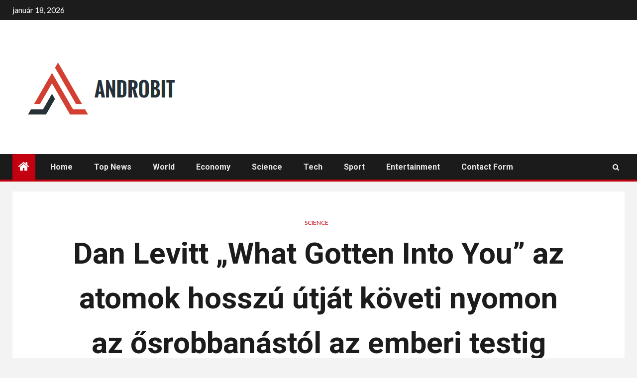

--- FILE ---
content_type: text/html; charset=UTF-8
request_url: https://androbit.net/dan-levitt-what-gotten-into-you-az-atomok-hosszu-utjat-koveti-nyomon-az-osrobbanastol-az-emberi-testig/
body_size: 26303
content:
    <!doctype html>
<html lang="hu">
    <head>
        <meta charset="UTF-8">
        <meta name="viewport" content="width=device-width, initial-scale=1">
        <link rel="profile" href="https://gmpg.org/xfn/11">

        <meta name='robots' content='index, follow, max-image-preview:large, max-snippet:-1, max-video-preview:-1' />

	<!-- This site is optimized with the Yoast SEO plugin v26.5 - https://yoast.com/wordpress/plugins/seo/ -->
	<title>Dan Levitt &quot;What Gotten Into You&quot; az atomok hosszú útját követi nyomon az ősrobbanástól az emberi testig</title><link rel="preload" as="style" href="https://fonts.googleapis.com/css?family=Lato%3A400%2C300%2C400italic%2C900%2C700%7CRoboto%3A100%2C300%2C400%2C500%2C700&#038;subset=latin%2Clatin-ext&#038;display=swap" /><link rel="stylesheet" href="https://fonts.googleapis.com/css?family=Lato%3A400%2C300%2C400italic%2C900%2C700%7CRoboto%3A100%2C300%2C400%2C500%2C700&#038;subset=latin%2Clatin-ext&#038;display=swap" media="print" onload="this.media='all'" /><noscript><link rel="stylesheet" href="https://fonts.googleapis.com/css?family=Lato%3A400%2C300%2C400italic%2C900%2C700%7CRoboto%3A100%2C300%2C400%2C500%2C700&#038;subset=latin%2Clatin-ext&#038;display=swap" /></noscript>
	<meta name="description" content="Iratkozzon fel a CNN Wonder Theory tudományos hírlevelére. Fedezze fel az univerzumot elképesztő felfedezésekről, tudományos eredményekről és egyebekről" />
	<link rel="canonical" href="https://androbit.net/dan-levitt-what-gotten-into-you-az-atomok-hosszu-utjat-koveti-nyomon-az-osrobbanastol-az-emberi-testig/" />
	<meta property="og:locale" content="hu_HU" />
	<meta property="og:type" content="article" />
	<meta property="og:title" content="Dan Levitt &quot;What Gotten Into You&quot; az atomok hosszú útját követi nyomon az ősrobbanástól az emberi testig" />
	<meta property="og:description" content="Iratkozzon fel a CNN Wonder Theory tudományos hírlevelére. Fedezze fel az univerzumot elképesztő felfedezésekről, tudományos eredményekről és egyebekről" />
	<meta property="og:url" content="https://androbit.net/dan-levitt-what-gotten-into-you-az-atomok-hosszu-utjat-koveti-nyomon-az-osrobbanastol-az-emberi-testig/" />
	<meta property="og:site_name" content="Androbit techmagazin" />
	<meta property="article:published_time" content="2023-01-22T16:33:50+00:00" />
	<meta property="og:image" content="https://media.cnn.com/api/v1/images/stellar/prod/230115191316-01-dan-levitt-whats-gotten-into-you-top-stock.jpg?c=16x9&q=w_800,c_fill" />
	<meta name="author" content="Lili Farkas" />
	<meta name="twitter:card" content="summary_large_image" />
	<meta name="twitter:image" content="https://media.cnn.com/api/v1/images/stellar/prod/230115191316-01-dan-levitt-whats-gotten-into-you-top-stock.jpg?c=16x9&q=w_800,c_fill" />
	<meta name="twitter:label1" content="Szerző:" />
	<meta name="twitter:data1" content="Lili Farkas" />
	<meta name="twitter:label2" content="Becsült olvasási idő" />
	<meta name="twitter:data2" content="7 perc" />
	<script type="application/ld+json" class="yoast-schema-graph">{"@context":"https://schema.org","@graph":[{"@type":"Article","@id":"https://androbit.net/dan-levitt-what-gotten-into-you-az-atomok-hosszu-utjat-koveti-nyomon-az-osrobbanastol-az-emberi-testig/#article","isPartOf":{"@id":"https://androbit.net/dan-levitt-what-gotten-into-you-az-atomok-hosszu-utjat-koveti-nyomon-az-osrobbanastol-az-emberi-testig/"},"author":{"name":"Lili Farkas","@id":"https://androbit.net/#/schema/person/10823840e9f3444e5e4b375af438a41a"},"headline":"Dan Levitt &#8222;What Gotten Into You&#8221; az atomok hosszú útját követi nyomon az ősrobbanástól az emberi testig","datePublished":"2023-01-22T16:33:50+00:00","mainEntityOfPage":{"@id":"https://androbit.net/dan-levitt-what-gotten-into-you-az-atomok-hosszu-utjat-koveti-nyomon-az-osrobbanastol-az-emberi-testig/"},"wordCount":1404,"commentCount":0,"publisher":{"@id":"https://androbit.net/#organization"},"image":["https://media.cnn.com/api/v1/images/stellar/prod/230115191316-01-dan-levitt-whats-gotten-into-you-top-stock.jpg?c=16x9&q=w_800,c_fill"],"thumbnailUrl":"https://media.cnn.com/api/v1/images/stellar/prod/230115191316-01-dan-levitt-whats-gotten-into-you-top-stock.jpg?c=16x9&q=w_800,c_fill","articleSection":["science"],"inLanguage":"hu","potentialAction":[{"@type":"CommentAction","name":"Comment","target":["https://androbit.net/dan-levitt-what-gotten-into-you-az-atomok-hosszu-utjat-koveti-nyomon-az-osrobbanastol-az-emberi-testig/#respond"]}]},{"@type":"WebPage","@id":"https://androbit.net/dan-levitt-what-gotten-into-you-az-atomok-hosszu-utjat-koveti-nyomon-az-osrobbanastol-az-emberi-testig/","url":"https://androbit.net/dan-levitt-what-gotten-into-you-az-atomok-hosszu-utjat-koveti-nyomon-az-osrobbanastol-az-emberi-testig/","name":"Dan Levitt \"What Gotten Into You\" az atomok hosszú útját követi nyomon az ősrobbanástól az emberi testig","isPartOf":{"@id":"https://androbit.net/#website"},"primaryImageOfPage":"https://media.cnn.com/api/v1/images/stellar/prod/230115191316-01-dan-levitt-whats-gotten-into-you-top-stock.jpg?c=16x9&q=w_800,c_fill","image":["https://media.cnn.com/api/v1/images/stellar/prod/230115191316-01-dan-levitt-whats-gotten-into-you-top-stock.jpg?c=16x9&q=w_800,c_fill"],"thumbnailUrl":"https://media.cnn.com/api/v1/images/stellar/prod/230115191316-01-dan-levitt-whats-gotten-into-you-top-stock.jpg?c=16x9&q=w_800,c_fill","datePublished":"2023-01-22T16:33:50+00:00","description":"Iratkozzon fel a CNN Wonder Theory tudományos hírlevelére. Fedezze fel az univerzumot elképesztő felfedezésekről, tudományos eredményekről és egyebekről","inLanguage":"hu","potentialAction":[{"@type":"ReadAction","target":["https://androbit.net/dan-levitt-what-gotten-into-you-az-atomok-hosszu-utjat-koveti-nyomon-az-osrobbanastol-az-emberi-testig/"]}]},{"@type":"ImageObject","inLanguage":"hu","@id":"https://androbit.net/dan-levitt-what-gotten-into-you-az-atomok-hosszu-utjat-koveti-nyomon-az-osrobbanastol-az-emberi-testig/#primaryimage","url":"https://media.cnn.com/api/v1/images/stellar/prod/230115191316-01-dan-levitt-whats-gotten-into-you-top-stock.jpg?c=16x9&q=w_800,c_fill","contentUrl":"https://media.cnn.com/api/v1/images/stellar/prod/230115191316-01-dan-levitt-whats-gotten-into-you-top-stock.jpg?c=16x9&q=w_800,c_fill","caption":"Dan Levitt &#8220;What Gotten Into You&#8221; az atomok hosszú útját követi nyomon az ősrobbanástól az emberi testig"},{"@type":"WebSite","@id":"https://androbit.net/#website","url":"https://androbit.net/","name":"Androbit techmagazin","description":"Az Androbit tényeken alapuló híreivel, exkluzív videofelvételeivel, fotóival és frissített térképeivel maradjon naprakész Magyarország legfrissebb fejleményein.","publisher":{"@id":"https://androbit.net/#organization"},"potentialAction":[{"@type":"SearchAction","target":{"@type":"EntryPoint","urlTemplate":"https://androbit.net/?s={search_term_string}"},"query-input":{"@type":"PropertyValueSpecification","valueRequired":true,"valueName":"search_term_string"}}],"inLanguage":"hu"},{"@type":"Organization","@id":"https://androbit.net/#organization","name":"Androbit techmagazin","url":"https://androbit.net/","logo":{"@type":"ImageObject","inLanguage":"hu","@id":"https://androbit.net/#/schema/logo/image/","url":"https://androbit.net/wp-content/uploads/2021/10/Androbit-techmagazin-Logo.png","contentUrl":"https://androbit.net/wp-content/uploads/2021/10/Androbit-techmagazin-Logo.png","width":365,"height":153,"caption":"Androbit techmagazin"},"image":{"@id":"https://androbit.net/#/schema/logo/image/"}},{"@type":"Person","@id":"https://androbit.net/#/schema/person/10823840e9f3444e5e4b375af438a41a","name":"Lili Farkas","image":{"@type":"ImageObject","inLanguage":"hu","@id":"https://androbit.net/#/schema/person/image/","url":"https://secure.gravatar.com/avatar/ac53a8c5d05f09b8f63c01ab5becf3b1631a021a48e5f04e8e1dda8d8439fb8b?s=96&d=mm&r=g","contentUrl":"https://secure.gravatar.com/avatar/ac53a8c5d05f09b8f63c01ab5becf3b1631a021a48e5f04e8e1dda8d8439fb8b?s=96&d=mm&r=g","caption":"Lili Farkas"},"description":"\"Utazási specialista. Tipikus közösségi média tudós. Az állatok barátja mindenhol. Szabadúszó zombinindzsa. Twitter-barát.\""}]}</script>
	<!-- / Yoast SEO plugin. -->


<link rel='dns-prefetch' href='//fonts.googleapis.com' />
<link href='https://fonts.gstatic.com' crossorigin rel='preconnect' />
<link rel="alternate" type="application/rss+xml" title="Androbit techmagazin &raquo; hírcsatorna" href="https://androbit.net/feed/" />
<link rel="alternate" type="application/rss+xml" title="Androbit techmagazin &raquo; hozzászólás hírcsatorna" href="https://androbit.net/comments/feed/" />
<link rel="alternate" type="application/rss+xml" title="Androbit techmagazin &raquo; Dan Levitt &#8222;What Gotten Into You&#8221; az atomok hosszú útját követi nyomon az ősrobbanástól az emberi testig hozzászólás hírcsatorna" href="https://androbit.net/dan-levitt-what-gotten-into-you-az-atomok-hosszu-utjat-koveti-nyomon-az-osrobbanastol-az-emberi-testig/feed/" />
<link rel="alternate" title="oEmbed (JSON)" type="application/json+oembed" href="https://androbit.net/wp-json/oembed/1.0/embed?url=https%3A%2F%2Fandrobit.net%2Fdan-levitt-what-gotten-into-you-az-atomok-hosszu-utjat-koveti-nyomon-az-osrobbanastol-az-emberi-testig%2F" />
<link rel="alternate" title="oEmbed (XML)" type="text/xml+oembed" href="https://androbit.net/wp-json/oembed/1.0/embed?url=https%3A%2F%2Fandrobit.net%2Fdan-levitt-what-gotten-into-you-az-atomok-hosszu-utjat-koveti-nyomon-az-osrobbanastol-az-emberi-testig%2F&#038;format=xml" />
<style id='wp-img-auto-sizes-contain-inline-css' type='text/css'>
img:is([sizes=auto i],[sizes^="auto," i]){contain-intrinsic-size:3000px 1500px}
/*# sourceURL=wp-img-auto-sizes-contain-inline-css */
</style>
<style id='wp-emoji-styles-inline-css' type='text/css'>

	img.wp-smiley, img.emoji {
		display: inline !important;
		border: none !important;
		box-shadow: none !important;
		height: 1em !important;
		width: 1em !important;
		margin: 0 0.07em !important;
		vertical-align: -0.1em !important;
		background: none !important;
		padding: 0 !important;
	}
/*# sourceURL=wp-emoji-styles-inline-css */
</style>
<style id='wp-block-library-inline-css' type='text/css'>
:root{--wp-block-synced-color:#7a00df;--wp-block-synced-color--rgb:122,0,223;--wp-bound-block-color:var(--wp-block-synced-color);--wp-editor-canvas-background:#ddd;--wp-admin-theme-color:#007cba;--wp-admin-theme-color--rgb:0,124,186;--wp-admin-theme-color-darker-10:#006ba1;--wp-admin-theme-color-darker-10--rgb:0,107,160.5;--wp-admin-theme-color-darker-20:#005a87;--wp-admin-theme-color-darker-20--rgb:0,90,135;--wp-admin-border-width-focus:2px}@media (min-resolution:192dpi){:root{--wp-admin-border-width-focus:1.5px}}.wp-element-button{cursor:pointer}:root .has-very-light-gray-background-color{background-color:#eee}:root .has-very-dark-gray-background-color{background-color:#313131}:root .has-very-light-gray-color{color:#eee}:root .has-very-dark-gray-color{color:#313131}:root .has-vivid-green-cyan-to-vivid-cyan-blue-gradient-background{background:linear-gradient(135deg,#00d084,#0693e3)}:root .has-purple-crush-gradient-background{background:linear-gradient(135deg,#34e2e4,#4721fb 50%,#ab1dfe)}:root .has-hazy-dawn-gradient-background{background:linear-gradient(135deg,#faaca8,#dad0ec)}:root .has-subdued-olive-gradient-background{background:linear-gradient(135deg,#fafae1,#67a671)}:root .has-atomic-cream-gradient-background{background:linear-gradient(135deg,#fdd79a,#004a59)}:root .has-nightshade-gradient-background{background:linear-gradient(135deg,#330968,#31cdcf)}:root .has-midnight-gradient-background{background:linear-gradient(135deg,#020381,#2874fc)}:root{--wp--preset--font-size--normal:16px;--wp--preset--font-size--huge:42px}.has-regular-font-size{font-size:1em}.has-larger-font-size{font-size:2.625em}.has-normal-font-size{font-size:var(--wp--preset--font-size--normal)}.has-huge-font-size{font-size:var(--wp--preset--font-size--huge)}.has-text-align-center{text-align:center}.has-text-align-left{text-align:left}.has-text-align-right{text-align:right}.has-fit-text{white-space:nowrap!important}#end-resizable-editor-section{display:none}.aligncenter{clear:both}.items-justified-left{justify-content:flex-start}.items-justified-center{justify-content:center}.items-justified-right{justify-content:flex-end}.items-justified-space-between{justify-content:space-between}.screen-reader-text{border:0;clip-path:inset(50%);height:1px;margin:-1px;overflow:hidden;padding:0;position:absolute;width:1px;word-wrap:normal!important}.screen-reader-text:focus{background-color:#ddd;clip-path:none;color:#444;display:block;font-size:1em;height:auto;left:5px;line-height:normal;padding:15px 23px 14px;text-decoration:none;top:5px;width:auto;z-index:100000}html :where(.has-border-color){border-style:solid}html :where([style*=border-top-color]){border-top-style:solid}html :where([style*=border-right-color]){border-right-style:solid}html :where([style*=border-bottom-color]){border-bottom-style:solid}html :where([style*=border-left-color]){border-left-style:solid}html :where([style*=border-width]){border-style:solid}html :where([style*=border-top-width]){border-top-style:solid}html :where([style*=border-right-width]){border-right-style:solid}html :where([style*=border-bottom-width]){border-bottom-style:solid}html :where([style*=border-left-width]){border-left-style:solid}html :where(img[class*=wp-image-]){height:auto;max-width:100%}:where(figure){margin:0 0 1em}html :where(.is-position-sticky){--wp-admin--admin-bar--position-offset:var(--wp-admin--admin-bar--height,0px)}@media screen and (max-width:600px){html :where(.is-position-sticky){--wp-admin--admin-bar--position-offset:0px}}

/*# sourceURL=wp-block-library-inline-css */
</style><style id='global-styles-inline-css' type='text/css'>
:root{--wp--preset--aspect-ratio--square: 1;--wp--preset--aspect-ratio--4-3: 4/3;--wp--preset--aspect-ratio--3-4: 3/4;--wp--preset--aspect-ratio--3-2: 3/2;--wp--preset--aspect-ratio--2-3: 2/3;--wp--preset--aspect-ratio--16-9: 16/9;--wp--preset--aspect-ratio--9-16: 9/16;--wp--preset--color--black: #000000;--wp--preset--color--cyan-bluish-gray: #abb8c3;--wp--preset--color--white: #ffffff;--wp--preset--color--pale-pink: #f78da7;--wp--preset--color--vivid-red: #cf2e2e;--wp--preset--color--luminous-vivid-orange: #ff6900;--wp--preset--color--luminous-vivid-amber: #fcb900;--wp--preset--color--light-green-cyan: #7bdcb5;--wp--preset--color--vivid-green-cyan: #00d084;--wp--preset--color--pale-cyan-blue: #8ed1fc;--wp--preset--color--vivid-cyan-blue: #0693e3;--wp--preset--color--vivid-purple: #9b51e0;--wp--preset--gradient--vivid-cyan-blue-to-vivid-purple: linear-gradient(135deg,rgb(6,147,227) 0%,rgb(155,81,224) 100%);--wp--preset--gradient--light-green-cyan-to-vivid-green-cyan: linear-gradient(135deg,rgb(122,220,180) 0%,rgb(0,208,130) 100%);--wp--preset--gradient--luminous-vivid-amber-to-luminous-vivid-orange: linear-gradient(135deg,rgb(252,185,0) 0%,rgb(255,105,0) 100%);--wp--preset--gradient--luminous-vivid-orange-to-vivid-red: linear-gradient(135deg,rgb(255,105,0) 0%,rgb(207,46,46) 100%);--wp--preset--gradient--very-light-gray-to-cyan-bluish-gray: linear-gradient(135deg,rgb(238,238,238) 0%,rgb(169,184,195) 100%);--wp--preset--gradient--cool-to-warm-spectrum: linear-gradient(135deg,rgb(74,234,220) 0%,rgb(151,120,209) 20%,rgb(207,42,186) 40%,rgb(238,44,130) 60%,rgb(251,105,98) 80%,rgb(254,248,76) 100%);--wp--preset--gradient--blush-light-purple: linear-gradient(135deg,rgb(255,206,236) 0%,rgb(152,150,240) 100%);--wp--preset--gradient--blush-bordeaux: linear-gradient(135deg,rgb(254,205,165) 0%,rgb(254,45,45) 50%,rgb(107,0,62) 100%);--wp--preset--gradient--luminous-dusk: linear-gradient(135deg,rgb(255,203,112) 0%,rgb(199,81,192) 50%,rgb(65,88,208) 100%);--wp--preset--gradient--pale-ocean: linear-gradient(135deg,rgb(255,245,203) 0%,rgb(182,227,212) 50%,rgb(51,167,181) 100%);--wp--preset--gradient--electric-grass: linear-gradient(135deg,rgb(202,248,128) 0%,rgb(113,206,126) 100%);--wp--preset--gradient--midnight: linear-gradient(135deg,rgb(2,3,129) 0%,rgb(40,116,252) 100%);--wp--preset--font-size--small: 13px;--wp--preset--font-size--medium: 20px;--wp--preset--font-size--large: 36px;--wp--preset--font-size--x-large: 42px;--wp--preset--spacing--20: 0.44rem;--wp--preset--spacing--30: 0.67rem;--wp--preset--spacing--40: 1rem;--wp--preset--spacing--50: 1.5rem;--wp--preset--spacing--60: 2.25rem;--wp--preset--spacing--70: 3.38rem;--wp--preset--spacing--80: 5.06rem;--wp--preset--shadow--natural: 6px 6px 9px rgba(0, 0, 0, 0.2);--wp--preset--shadow--deep: 12px 12px 50px rgba(0, 0, 0, 0.4);--wp--preset--shadow--sharp: 6px 6px 0px rgba(0, 0, 0, 0.2);--wp--preset--shadow--outlined: 6px 6px 0px -3px rgb(255, 255, 255), 6px 6px rgb(0, 0, 0);--wp--preset--shadow--crisp: 6px 6px 0px rgb(0, 0, 0);}:where(.is-layout-flex){gap: 0.5em;}:where(.is-layout-grid){gap: 0.5em;}body .is-layout-flex{display: flex;}.is-layout-flex{flex-wrap: wrap;align-items: center;}.is-layout-flex > :is(*, div){margin: 0;}body .is-layout-grid{display: grid;}.is-layout-grid > :is(*, div){margin: 0;}:where(.wp-block-columns.is-layout-flex){gap: 2em;}:where(.wp-block-columns.is-layout-grid){gap: 2em;}:where(.wp-block-post-template.is-layout-flex){gap: 1.25em;}:where(.wp-block-post-template.is-layout-grid){gap: 1.25em;}.has-black-color{color: var(--wp--preset--color--black) !important;}.has-cyan-bluish-gray-color{color: var(--wp--preset--color--cyan-bluish-gray) !important;}.has-white-color{color: var(--wp--preset--color--white) !important;}.has-pale-pink-color{color: var(--wp--preset--color--pale-pink) !important;}.has-vivid-red-color{color: var(--wp--preset--color--vivid-red) !important;}.has-luminous-vivid-orange-color{color: var(--wp--preset--color--luminous-vivid-orange) !important;}.has-luminous-vivid-amber-color{color: var(--wp--preset--color--luminous-vivid-amber) !important;}.has-light-green-cyan-color{color: var(--wp--preset--color--light-green-cyan) !important;}.has-vivid-green-cyan-color{color: var(--wp--preset--color--vivid-green-cyan) !important;}.has-pale-cyan-blue-color{color: var(--wp--preset--color--pale-cyan-blue) !important;}.has-vivid-cyan-blue-color{color: var(--wp--preset--color--vivid-cyan-blue) !important;}.has-vivid-purple-color{color: var(--wp--preset--color--vivid-purple) !important;}.has-black-background-color{background-color: var(--wp--preset--color--black) !important;}.has-cyan-bluish-gray-background-color{background-color: var(--wp--preset--color--cyan-bluish-gray) !important;}.has-white-background-color{background-color: var(--wp--preset--color--white) !important;}.has-pale-pink-background-color{background-color: var(--wp--preset--color--pale-pink) !important;}.has-vivid-red-background-color{background-color: var(--wp--preset--color--vivid-red) !important;}.has-luminous-vivid-orange-background-color{background-color: var(--wp--preset--color--luminous-vivid-orange) !important;}.has-luminous-vivid-amber-background-color{background-color: var(--wp--preset--color--luminous-vivid-amber) !important;}.has-light-green-cyan-background-color{background-color: var(--wp--preset--color--light-green-cyan) !important;}.has-vivid-green-cyan-background-color{background-color: var(--wp--preset--color--vivid-green-cyan) !important;}.has-pale-cyan-blue-background-color{background-color: var(--wp--preset--color--pale-cyan-blue) !important;}.has-vivid-cyan-blue-background-color{background-color: var(--wp--preset--color--vivid-cyan-blue) !important;}.has-vivid-purple-background-color{background-color: var(--wp--preset--color--vivid-purple) !important;}.has-black-border-color{border-color: var(--wp--preset--color--black) !important;}.has-cyan-bluish-gray-border-color{border-color: var(--wp--preset--color--cyan-bluish-gray) !important;}.has-white-border-color{border-color: var(--wp--preset--color--white) !important;}.has-pale-pink-border-color{border-color: var(--wp--preset--color--pale-pink) !important;}.has-vivid-red-border-color{border-color: var(--wp--preset--color--vivid-red) !important;}.has-luminous-vivid-orange-border-color{border-color: var(--wp--preset--color--luminous-vivid-orange) !important;}.has-luminous-vivid-amber-border-color{border-color: var(--wp--preset--color--luminous-vivid-amber) !important;}.has-light-green-cyan-border-color{border-color: var(--wp--preset--color--light-green-cyan) !important;}.has-vivid-green-cyan-border-color{border-color: var(--wp--preset--color--vivid-green-cyan) !important;}.has-pale-cyan-blue-border-color{border-color: var(--wp--preset--color--pale-cyan-blue) !important;}.has-vivid-cyan-blue-border-color{border-color: var(--wp--preset--color--vivid-cyan-blue) !important;}.has-vivid-purple-border-color{border-color: var(--wp--preset--color--vivid-purple) !important;}.has-vivid-cyan-blue-to-vivid-purple-gradient-background{background: var(--wp--preset--gradient--vivid-cyan-blue-to-vivid-purple) !important;}.has-light-green-cyan-to-vivid-green-cyan-gradient-background{background: var(--wp--preset--gradient--light-green-cyan-to-vivid-green-cyan) !important;}.has-luminous-vivid-amber-to-luminous-vivid-orange-gradient-background{background: var(--wp--preset--gradient--luminous-vivid-amber-to-luminous-vivid-orange) !important;}.has-luminous-vivid-orange-to-vivid-red-gradient-background{background: var(--wp--preset--gradient--luminous-vivid-orange-to-vivid-red) !important;}.has-very-light-gray-to-cyan-bluish-gray-gradient-background{background: var(--wp--preset--gradient--very-light-gray-to-cyan-bluish-gray) !important;}.has-cool-to-warm-spectrum-gradient-background{background: var(--wp--preset--gradient--cool-to-warm-spectrum) !important;}.has-blush-light-purple-gradient-background{background: var(--wp--preset--gradient--blush-light-purple) !important;}.has-blush-bordeaux-gradient-background{background: var(--wp--preset--gradient--blush-bordeaux) !important;}.has-luminous-dusk-gradient-background{background: var(--wp--preset--gradient--luminous-dusk) !important;}.has-pale-ocean-gradient-background{background: var(--wp--preset--gradient--pale-ocean) !important;}.has-electric-grass-gradient-background{background: var(--wp--preset--gradient--electric-grass) !important;}.has-midnight-gradient-background{background: var(--wp--preset--gradient--midnight) !important;}.has-small-font-size{font-size: var(--wp--preset--font-size--small) !important;}.has-medium-font-size{font-size: var(--wp--preset--font-size--medium) !important;}.has-large-font-size{font-size: var(--wp--preset--font-size--large) !important;}.has-x-large-font-size{font-size: var(--wp--preset--font-size--x-large) !important;}
/*# sourceURL=global-styles-inline-css */
</style>

<style id='classic-theme-styles-inline-css' type='text/css'>
/*! This file is auto-generated */
.wp-block-button__link{color:#fff;background-color:#32373c;border-radius:9999px;box-shadow:none;text-decoration:none;padding:calc(.667em + 2px) calc(1.333em + 2px);font-size:1.125em}.wp-block-file__button{background:#32373c;color:#fff;text-decoration:none}
/*# sourceURL=/wp-includes/css/classic-themes.min.css */
</style>
<link rel='stylesheet' id='dashicons-css' href='https://androbit.net/wp-includes/css/dashicons.min.css?ver=6.9' type='text/css' media='all' />
<link rel='stylesheet' id='admin-bar-css' href='https://androbit.net/wp-includes/css/admin-bar.min.css?ver=6.9' type='text/css' media='all' />
<style id='admin-bar-inline-css' type='text/css'>

    /* Hide CanvasJS credits for P404 charts specifically */
    #p404RedirectChart .canvasjs-chart-credit {
        display: none !important;
    }
    
    #p404RedirectChart canvas {
        border-radius: 6px;
    }

    .p404-redirect-adminbar-weekly-title {
        font-weight: bold;
        font-size: 14px;
        color: #fff;
        margin-bottom: 6px;
    }

    #wpadminbar #wp-admin-bar-p404_free_top_button .ab-icon:before {
        content: "\f103";
        color: #dc3545;
        top: 3px;
    }
    
    #wp-admin-bar-p404_free_top_button .ab-item {
        min-width: 80px !important;
        padding: 0px !important;
    }
    
    /* Ensure proper positioning and z-index for P404 dropdown */
    .p404-redirect-adminbar-dropdown-wrap { 
        min-width: 0; 
        padding: 0;
        position: static !important;
    }
    
    #wpadminbar #wp-admin-bar-p404_free_top_button_dropdown {
        position: static !important;
    }
    
    #wpadminbar #wp-admin-bar-p404_free_top_button_dropdown .ab-item {
        padding: 0 !important;
        margin: 0 !important;
    }
    
    .p404-redirect-dropdown-container {
        min-width: 340px;
        padding: 18px 18px 12px 18px;
        background: #23282d !important;
        color: #fff;
        border-radius: 12px;
        box-shadow: 0 8px 32px rgba(0,0,0,0.25);
        margin-top: 10px;
        position: relative !important;
        z-index: 999999 !important;
        display: block !important;
        border: 1px solid #444;
    }
    
    /* Ensure P404 dropdown appears on hover */
    #wpadminbar #wp-admin-bar-p404_free_top_button .p404-redirect-dropdown-container { 
        display: none !important;
    }
    
    #wpadminbar #wp-admin-bar-p404_free_top_button:hover .p404-redirect-dropdown-container { 
        display: block !important;
    }
    
    #wpadminbar #wp-admin-bar-p404_free_top_button:hover #wp-admin-bar-p404_free_top_button_dropdown .p404-redirect-dropdown-container {
        display: block !important;
    }
    
    .p404-redirect-card {
        background: #2c3338;
        border-radius: 8px;
        padding: 18px 18px 12px 18px;
        box-shadow: 0 2px 8px rgba(0,0,0,0.07);
        display: flex;
        flex-direction: column;
        align-items: flex-start;
        border: 1px solid #444;
    }
    
    .p404-redirect-btn {
        display: inline-block;
        background: #dc3545;
        color: #fff !important;
        font-weight: bold;
        padding: 5px 22px;
        border-radius: 8px;
        text-decoration: none;
        font-size: 17px;
        transition: background 0.2s, box-shadow 0.2s;
        margin-top: 8px;
        box-shadow: 0 2px 8px rgba(220,53,69,0.15);
        text-align: center;
        line-height: 1.6;
    }
    
    .p404-redirect-btn:hover {
        background: #c82333;
        color: #fff !important;
        box-shadow: 0 4px 16px rgba(220,53,69,0.25);
    }
    
    /* Prevent conflicts with other admin bar dropdowns */
    #wpadminbar .ab-top-menu > li:hover > .ab-item,
    #wpadminbar .ab-top-menu > li.hover > .ab-item {
        z-index: auto;
    }
    
    #wpadminbar #wp-admin-bar-p404_free_top_button:hover > .ab-item {
        z-index: 999998 !important;
    }
    
/*# sourceURL=admin-bar-inline-css */
</style>
<link rel='stylesheet' id='font-awesome-css' href='https://androbit.net/wp-content/themes/newsium-pro/assets/font-awesome/css/font-awesome.min.css?ver=6.9' type='text/css' media='all' />
<link rel='stylesheet' id='bootstrap-css' href='https://androbit.net/wp-content/themes/newsium-pro/assets/bootstrap/css/bootstrap.min.css?ver=6.9' type='text/css' media='all' />
<link rel='stylesheet' id='slick-css-css' href='https://androbit.net/wp-content/themes/newsium-pro/assets/slick/css/slick.min.css?ver=6.9' type='text/css' media='all' />
<link rel='stylesheet' id='sidr-css' href='https://androbit.net/wp-content/themes/newsium-pro/assets/sidr/css/jquery.sidr.dark.css?ver=6.9' type='text/css' media='all' />
<link rel='stylesheet' id='magnific-popup-css' href='https://androbit.net/wp-content/themes/newsium-pro/assets/magnific-popup/magnific-popup.css?ver=6.9' type='text/css' media='all' />

<link rel='stylesheet' id='newsium-style-css' href='https://androbit.net/wp-content/themes/newsium-pro/style.css?ver=6.9' type='text/css' media='all' />
<style id='newsium-style-inline-css' type='text/css'>

            body.aft-default-mode .site-footer .aft-widget-background-dim .header-after1 span,
        body.aft-default-mode .site-footer .aft-widget-background-dim .widget-title span,
        body.aft-default-mode .site-footer .aft-widget-background-dim .color-pad .read-title h4 a,
        body.aft-default-mode .site-footer .aft-widget-background-dim .color-pad .entry-meta span a,
        body.aft-default-mode .site-footer .aft-widget-background-dim .color-pad .entry-meta span,
        body.aft-default-mode .site-footer .aft-widget-background-dim .color-pad,
        body.aft-default-mode blockquote:before,
        body.aft-default-mode .newsium-pagination .nav-links .page-numbers,
        body.aft-default-mode.single-post .entry-content-wrap.read-single .post-meta-detail .min-read,
        body.aft-default-mode .main-navigation ul.children li a,
        body.aft-default-mode .main-navigation ul .sub-menu li a,
        body.aft-default-mode .read-details .entry-meta span a,
        body.aft-default-mode .read-details .entry-meta span,
        body.aft-default-mode h4.af-author-display-name,
        body.aft-default-mode #wp-calendar caption,
        body.aft-default-mode ul.trail-items li a,
        body.aft-default-mode {
        color: #4a4a4a;
        }

        

    
            body.aft-default-mode .newsium-pagination .nav-links .page-numbers.current,
        body.aft-dark-mode #scroll-up,
        body.aft-light-mode #scroll-up,
        body.aft-default-mode #scroll-up,
        body.aft-default-mode input[type="reset"],
        body.aft-dark-mode input[type="reset"],
        body.aft-light-mode input[type="reset"],
        body.aft-default-mode input[type="submit"],
        body.aft-dark-mode input[type="submit"],
        body.aft-light-mode input[type="submit"],
        body.aft-default-mode input[type="button"],
        body.aft-dark-mode input[type="button"],
        body.aft-light-mode input[type="button"],
        body.aft-default-mode .inner-suscribe input[type=submit],
        body.aft-dark-mode .af-trending-news-part .trending-post-items,
        body.aft-light-mode .af-trending-news-part .trending-post-items,
        body.aft-default-mode .af-trending-news-part .trending-post-items,
        body.aft-dark-mode .trending-posts-vertical .trending-post-items,
        body.aft-light-mode .trending-posts-vertical .trending-post-items,
        body.aft-default-mode .trending-posts-vertical .trending-post-items,
        body.aft-default-mode .aft-main-banner-section .aft-trending-latest-popular .nav-tabs>li.active,
        body.aft-light-mode .header-style1 .header-right-part > div.custom-menu-link > a,
        body.aft-default-mode .header-style1 .header-right-part > div.custom-menu-link > a,
        body.aft-dark-mode .header-style1 .header-right-part > div.custom-menu-link > a,
        body.aft-dark-mode .aft-popular-taxonomies-lists ul li a span.tag-count,
        body.aft-light-mode .aft-popular-taxonomies-lists ul li a span.tag-count,
        body.aft-default-mode .aft-popular-taxonomies-lists ul li a span.tag-count,
        body.aft-light-mode .aft-widget-background-secondary-background.widget:not(.solid-border):not(.dashed-border) .widget-block,
        body.aft-dark-mode .aft-widget-background-secondary-background.widget:not(.solid-border):not(.dashed-border) .widget-block,
        body.aft-default-mode .aft-widget-background-secondary-background.widget:not(.solid-border):not(.dashed-border) .widget-block,
        body.aft-light-mode .aft-home-icon ,
        body.aft-dark-mode .aft-home-icon ,
        body.aft-default-mode .aft-home-icon {
        background-color: #C30010;
        }

        body.aft-dark-mode .read-img .min-read-post-comment:after,
        body.aft-default-mode .read-img .min-read-post-comment:after{
        border-top-color: #C30010;
        }

        body .af-fancy-spinner .af-ring:nth-child(1){
        border-right-color: #C30010;
        }   

        body.aft-default-mode .author-links a,
        body.aft-default-mode .entry-content > ul a,
        body.aft-default-mode .entry-content > ol a,
        body.aft-default-mode .entry-content > p a,
        body.aft-default-mode .entry-content > [class*="wp-block-"] a:not(.has-text-color),
        body.aft-dark-mode.single-post span.min-read-post-format .af-post-format i,
        body.aft-light-mode.single-post span.min-read-post-format .af-post-format i,
        body.aft-default-mode.single-post span.min-read-post-format .af-post-format i,
        body.aft-default-mode  .sticky .read-title h4 a:before {
        color: #C30010;
        }

        body.aft-light-mode .aft-widget-background-secondary-background.widget.dashed-border .widget-block,
        body.aft-light-mode .aft-widget-background-secondary-background.widget.solid-border .widget-block,
        body.aft-dark-mode .aft-widget-background-secondary-background.widget.dashed-border .widget-block,
        body.aft-default-mode .aft-widget-background-secondary-background.widget.dashed-border .widget-block,
        body.aft-dark-mode .aft-widget-background-secondary-background.widget.solid-border .widget-block,
        body.aft-default-mode .aft-widget-background-secondary-background.widget.solid-border .widget-block,
        .af-banner-slider-thumbnail.vertical .slick-current .read-single,
        body.aft-default-mode .newsium-pagination .nav-links .page-numbers,
        body.aft-default-mode .af-sp-wave:before,
        body.aft-light-mode .af-sp-wave:before,
        body.aft-default-mode .af-sp-wave:after,
        body.aft-light-mode .bottom-bar,
        body.aft-dark-mode .bottom-bar,
        body.aft-default-mode .bottom-bar{
        border-color: #C30010;
        }
        body.rtl .af-banner-slider-thumbnail.vertical .slick-current .read-single {
        border-color: #C30010 !important;
        }

        .newsium_tabbed_posts_widget .nav-tabs > li.active > a:hover,
        .newsium_tabbed_posts_widget .nav-tabs > li.active > a{
        border-bottom: 2px solid #C30010;
        }

        body.aft-dark-mode.single-post span.min-read-post-format .af-post-format i:after,
        body.aft-light-mode.single-post span.min-read-post-format .af-post-format i:after,
        body.aft-default-mode.single-post span.min-read-post-format .af-post-format i:after{
            border-color: #C30010;
        }

    
            body.aft-default-mode .newsium-pagination .nav-links .page-numbers.current,

        
        body.aft-default-mode .aft-widget-background-secondary-background:not(.solid-border):not(.dashed-border) .trending-posts-vertical .trending-no,
        body.aft-default-mode .aft-widget-background-secondary-background.widget:not(.solid-border):not(.dashed-border),
        body.aft-default-mode .aft-widget-background-secondary-background.widget:not(.solid-border):not(.dashed-border) .entry-meta span,
        body.aft-default-mode .aft-widget-background-secondary-background.widget:not(.solid-border):not(.dashed-border) .entry-meta span a,
        body.aft-default-mode .aft-widget-background-secondary-background.widget:not(.solid-border):not(.dashed-border) h4.af-author-display-name,
        body.aft-default-mode .aft-widget-background-secondary-background:not(.solid-border):not(.dashed-border) .read-title h4 a,

        body.aft-light-mode .aft-widget-background-secondary-background.newsium_tabbed_posts_widget:not(.solid-border):not(.dashed-border) .nav-tabs > li.active > a:hover,
        body.aft-light-mode .aft-widget-background-secondary-background.newsium_tabbed_posts_widget:not(.solid-border):not(.dashed-border) .nav-tabs > li > a,
        body.aft-light-mode .aft-widget-background-secondary-background:not(.solid-border):not(.dashed-border) .trending-posts-vertical .trending-no,
        body.aft-light-mode .aft-widget-background-secondary-background.widget:not(.solid-border):not(.dashed-border),
        body.aft-light-mode .aft-widget-background-secondary-background.widget:not(.solid-border):not(.dashed-border) .entry-meta span,
        body.aft-light-mode .aft-widget-background-secondary-background.widget:not(.solid-border):not(.dashed-border) .entry-meta span a,
        body.aft-light-mode .aft-widget-background-secondary-background.widget:not(.solid-border):not(.dashed-border) h4.af-author-display-name,
        body.aft-light-mode .aft-widget-background-secondary-background:not(.solid-border):not(.dashed-border) .read-title h4 a,

        body.aft-dark-mode .aft-widget-background-secondary-background:not(.solid-border):not(.dashed-border) .header-after1,
        body.aft-dark-mode .aft-widget-background-secondary-background:not(.solid-border):not(.dashed-border) .trending-posts-vertical .trending-no,
        body.aft-dark-mode .aft-widget-background-secondary-background.widget:not(.solid-border):not(.dashed-border),
        body.aft-dark-mode .aft-widget-background-secondary-background.widget:not(.solid-border):not(.dashed-border) .entry-meta span,
        body.aft-dark-mode .aft-widget-background-secondary-background.widget:not(.solid-border):not(.dashed-border) .entry-meta span a,
        body.aft-dark-mode .aft-widget-background-secondary-background:not(.solid-border):not(.dashed-border) .read-title h4 a,

        body.aft-dark-mode .inner-suscribe input[type=submit],
        body.aft-light-mode .inner-suscribe input[type=submit],
        body.aft-default-mode .inner-suscribe input[type=submit],
        body.aft-dark-mode #scroll-up,
        body.aft-light-mode #scroll-up,
        body.aft-default-mode #scroll-up,
        body.aft-dark-mode .aft-popular-taxonomies-lists ul li a span.tag-count,
        body.aft-light-mode .aft-popular-taxonomies-lists ul li a span.tag-count,
        body.aft-default-mode .aft-popular-taxonomies-lists ul li a span.tag-count,
        body.aft-dark-mode .header-style1 .header-right-part > div.custom-menu-link > a,
        body.aft-light-mode .header-style1 .header-right-part > div.custom-menu-link > a,
        body.aft-default-mode .header-style1 .header-right-part > div.custom-menu-link > a,
        body.aft-light-mode .aft-home-icon a,
        body.aft-dark-mode .aft-home-icon a,
        body.aft-default-mode .aft-home-icon a,
        body.aft-light-mode .af-trending-news-part .trending-post-items,
        body.aft-dark-mode .af-trending-news-part .trending-post-items,
        body.aft-default-mode .af-trending-news-part .trending-post-items,
        body.aft-light-mode .trending-posts-vertical .trending-no,
        body.aft-dark-mode .trending-posts-vertical .trending-no,
        body.aft-default-mode .trending-posts-vertical .trending-no{
        color: #ffffff;
        }

        body.aft-light-mode .site-footer .aft-widget-background-secondary-background:not(.solid-border):not(.dashed-border) .read-details:not(.af-category-inside-img) a.newsium-categories ,
        body.aft-dark-mode .site-footer .aft-widget-background-secondary-background:not(.solid-border):not(.dashed-border) .read-details:not(.af-category-inside-img) a.newsium-categories ,
        body.aft-default-mode .site-footer .aft-widget-background-secondary-background:not(.solid-border):not(.dashed-border) .read-details:not(.af-category-inside-img) a.newsium-categories ,
        body.aft-light-mode .aft-widget-background-secondary-background:not(.solid-border):not(.dashed-border) .read-details:not(.af-category-inside-img) a.newsium-categories ,
        body.aft-dark-mode .aft-widget-background-secondary-background:not(.solid-border):not(.dashed-border) .read-details:not(.af-category-inside-img) a.newsium-categories ,
        body.aft-default-mode .aft-widget-background-secondary-background:not(.solid-border):not(.dashed-border) .read-details:not(.af-category-inside-img) a.newsium-categories {
        color: #ffffff !important;
        }

    
                body.aft-default-mode.page-template-tmpl-front-page .sidebar-area{
        background-color: #f3f3f3;
        }
    
                body.aft-default-mode .af-main-banner-trending-posts,
        body.aft-default-mode #tertiary {
        background-color: #2c2c2c;
        }
    
            body.aft-default-mode .af-trending-news-part .entry-meta span,
        body.aft-default-mode .af-trending-news-part .entry-meta span a,
        body.aft-default-mode .af-trending-news-part .read-title h4 a,

        body.aft-default-mode #tertiary .aft-widget-background-secondary-background.solid-border.newsium_tabbed_posts_widget .nav-tabs > li.active > a:hover,
        body.aft-default-mode #tertiary .aft-widget-background-secondary-background.solid-border.newsium_tabbed_posts_widget .nav-tabs > li > a,
        body.aft-default-mode #tertiary .aft-widget-background-secondary-background.solid-border .trending-posts-vertical .trending-no,
        body.aft-default-mode #tertiary .widget-area.color-pad .aft-widget-background-secondary-background.solid-border.widget,
        body.aft-default-mode #tertiary .widget-area.color-pad .aft-widget-background-secondary-background.solid-border.widget .entry-meta span,
        body.aft-default-mode #tertiary .widget-area.color-pad .aft-widget-background-secondary-background.solid-border.widget .entry-meta span a,
        body.aft-default-mode #tertiary .aft-widget-background-secondary-background.solid-border .read-title h4 a,
        body.aft-default-mode #tertiary .aft-widget-background-secondary-background.solid-border h4.af-author-display-name,


        body.aft-default-mode #tertiary .aft-widget-background-secondary-background.dashed-border.newsium_tabbed_posts_widget .nav-tabs > li.active > a:hover,
        body.aft-default-mode #tertiary .aft-widget-background-secondary-background.dashed-border.newsium_tabbed_posts_widget .nav-tabs > li > a,
        body.aft-default-mode #tertiary .aft-widget-background-secondary-background.dashed-border .trending-posts-vertical .trending-no,
        body.aft-default-mode #tertiary .widget-area.color-pad .aft-widget-background-secondary-background.dashed-border.widget,
        body.aft-default-mode #tertiary .widget-area.color-pad .aft-widget-background-secondary-background.dashed-border.widget .entry-meta span,
        body.aft-default-mode #tertiary .widget-area.color-pad .aft-widget-background-secondary-background.dashed-border.widget .entry-meta span a,
        body.aft-default-mode #tertiary .aft-widget-background-secondary-background.dashed-border .read-title h4 a,
        body.aft-default-mode #tertiary .aft-widget-background-secondary-background.dashed-border h4.af-author-display-name,

        body.aft-default-mode #tertiary .aft-widget-background-dark.solid-border.newsium_tabbed_posts_widget .nav-tabs > li.active > a:hover,
        body.aft-default-mode #tertiary .aft-widget-background-dark.solid-border.newsium_tabbed_posts_widget .nav-tabs > li > a,
        body.aft-default-mode #tertiary .aft-widget-background-dark.solid-border .trending-posts-vertical .trending-no,
        body.aft-default-mode #tertiary .widget-area.color-pad .aft-widget-background-dark.solid-border.widget,
        body.aft-default-mode #tertiary .widget-area.color-pad .aft-widget-background-dark.solid-border.widget .entry-meta span,
        body.aft-default-mode #tertiary .widget-area.color-pad .aft-widget-background-dark.solid-border.widget .entry-meta span a,
        body.aft-default-mode #tertiary .aft-widget-background-dark.solid-border .read-title h4 a,
        body.aft-default-mode #tertiary .aft-widget-background-dark.solid-border h4.af-author-display-name,


        body.aft-default-mode #tertiary .aft-widget-background-dark.dashed-border.newsium_tabbed_posts_widget .nav-tabs > li.active > a:hover,
        body.aft-default-mode #tertiary .aft-widget-background-dark.dashed-border.newsium_tabbed_posts_widget .nav-tabs > li > a,
        body.aft-default-mode #tertiary .aft-widget-background-dark.dashed-border .trending-posts-vertical .trending-no,
        body.aft-default-mode #tertiary .widget-area.color-pad .aft-widget-background-dark.dashed-border.widget,
        body.aft-default-mode #tertiary .widget-area.color-pad .aft-widget-background-dark.dashed-border.widget .entry-meta span,
        body.aft-default-mode #tertiary .widget-area.color-pad .aft-widget-background-dark.dashed-border.widget .entry-meta span a,
        body.aft-default-mode #tertiary .aft-widget-background-dark.dashed-border .read-title h4 a,
        body.aft-default-mode #tertiary .aft-widget-background-dark.dashed-border h4.af-author-display-name,


        body.aft-default-mode #tertiary .aft-widget-background-dim.newsium_tabbed_posts_widget .nav-tabs > li.active > a:hover,
        body.aft-default-mode #tertiary .aft-widget-background-dim.newsium_tabbed_posts_widget .nav-tabs > li > a,
        body.aft-default-mode #tertiary .aft-widget-background-dim .trending-posts-vertical .trending-no,
        body.aft-default-mode #tertiary .widget-area.color-pad .aft-widget-background-dim.widget,
        body.aft-default-mode #tertiary .widget-area.color-pad .aft-widget-background-dim.widget .entry-meta span,
        body.aft-default-mode #tertiary .widget-area.color-pad .aft-widget-background-dim.widget .entry-meta span a,
        body.aft-default-mode #tertiary .aft-widget-background-dim .read-title h4 a,

        body.aft-default-mode #tertiary .aft-widget-background-default.newsium_tabbed_posts_widget .nav-tabs > li.active > a:hover,
        body.aft-default-mode #tertiary .aft-widget-background-default.newsium_tabbed_posts_widget .nav-tabs > li > a,
        body.aft-default-mode #tertiary .aft-widget-background-default .trending-posts-vertical .trending-no,
        body.aft-default-mode #tertiary .widget-area.color-pad .aft-widget-background-default.widget,
        body.aft-default-mode #tertiary .widget-area.color-pad .aft-widget-background-default.widget .entry-meta span,
        body.aft-default-mode #tertiary .widget-area.color-pad .aft-widget-background-default.widget .entry-meta span a,
        body.aft-default-mode #tertiary .aft-widget-background-dim h4.af-author-display-name,
        body.aft-default-mode #tertiary .aft-widget-background-default h4.af-author-display-name,
        body.aft-default-mode #tertiary .aft-widget-background-default .read-title h4 a,
        body.aft-default-mode #tertiary .widget-title,
        body.aft-default-mode #tertiary .header-after1{
        color: #ffffff;
        }

        body.aft-default-mode #tertiary .widget-title span:after,
        body.aft-default-mode #tertiary .header-after1 span:after {
        background-color: #ffffff;
        }

    
                body.aft-default-mode .header-style1:not(.header-layout-2) .top-header {
        background-color: #1c1c1c;
        }
    
                body.aft-default-mode .header-style1:not(.header-layout-2) .top-header .date-bar-left{
        color: #ffffff;
        }
        body.aft-default-mode .header-style1:not(.header-layout-2) .top-header .offcanvas-menu span{
        background-color: #ffffff;
        }
        body.aft-default-mode .header-style1:not(.header-layout-2) .top-header .offcanvas:hover .offcanvas-menu span.mbtn-bot,
        body.aft-default-mode .header-style1:not(.header-layout-2) .top-header .offcanvas:hover .offcanvas-menu span.mbtn-top,
        body.aft-default-mode .header-style1:not(.header-layout-2) .top-header .offcanvas-menu span.mbtn-top ,
        body.aft-default-mode .header-style1:not(.header-layout-2) .top-header .offcanvas-menu span.mbtn-bot{
        border-color: #ffffff;
        }
    
                body.aft-default-mode .main-navigation ul li a,
        body.aft-default-mode .search-icon:visited,
        body.aft-default-mode .search-icon:hover,
        body.aft-default-mode .search-icon:focus,
        body.aft-default-mode .search-icon:active,
        body.aft-default-mode .search-icon{
        color: #ffffff;
        }
        body.aft-default-mode .ham:before,
        body.aft-default-mode .ham:after,
        body.aft-default-mode .ham{
        background-color: #ffffff;
        }


    
                body.aft-default-mode .bottom-bar {
        background-color: #1b1b1b;
        }
    

                body.aft-dark-mode .main-navigation .menu-description ,
        body.aft-default-mode .main-navigation .menu-description {
        background-color: #C30010;
        }
        body.aft-dark-mode .main-navigation .menu-description:after,
        body.aft-default-mode .main-navigation .menu-description:after{
        border-top-color: #C30010;
        }
    
                body.aft-dark-mode .main-navigation .menu-description ,
        body.aft-default-mode .main-navigation .menu-description {
        color: #ffffff;

        }

    

                body.aft-default-mode .page-title,
        body.aft-default-mode .newsium_tabbed_posts_widget .nav-tabs > li > a,
        body.aft-default-mode h1.entry-title,
        body.aft-default-mode .widget-title,body.aft-default-mode  .header-after1 {
        color: #1c1c1c;
        }

        body.aft-default-mode .widget-title span:after,
        body.aft-default-mode .header-after1 span:after{
        background-color: #1c1c1c;
        }
    

                body.aft-default-mode.single-post.aft-single-full-header .entry-header .read-details, body.aft-default-mode.single-post.aft-single-full-header .entry-header .entry-meta span a, body.aft-default-mode.single-post.aft-single-full-header .entry-header .entry-meta span, body.aft-default-mode.single-post.aft-single-full-header .entry-header .read-details .entry-title,
        body.aft-default-mode.single-post.aft-single-full-header .entry-header .cat-links li a, body.aft-default-mode.single-post.aft-single-full-header .entry-header .entry-meta span a, body.aft-default-mode.single-post.aft-single-full-header .entry-header .entry-meta span, body.aft-default-mode.single-post.aft-single-full-header .entry-header .read-details .entry-title,
        body.aft-default-mode .site-footer .color-pad .big-grid .read-title h4 a ,

        body.aft-default-mode .big-grid .read-details .entry-meta span,
        body.aft-default-mode .sidebar-area .widget-area.color-pad .big-grid .read-details .entry-meta span,

        body.aft-default-mode .aft-widget-background-dim .big-grid .read-details .entry-meta span ,
        body.aft-default-mode .aft-widget-background-dark .big-grid .read-details .entry-meta span ,
        body.aft-default-mode .aft-widget-background-default .big-grid .read-details .entry-meta span ,
        body.aft-default-mode .aft-widget-background-secondary-background .big-grid .read-details .entry-meta span ,

        body.aft-dark-mode .sidebar-area .widget-area.color-pad .aft-widget-background-secondary-background.widget .big-grid .entry-meta span,
        body.aft-dark-mode .sidebar-area .widget-area.color-pad .aft-widget-background-secondary-background.widget .big-grid .entry-meta span a,

        body.aft-dark-mode .sidebar-area .widget-area.color-pad .aft-widget-background-dark.widget .big-grid .entry-meta span,
        body.aft-dark-mode .sidebar-area .widget-area.color-pad .aft-widget-background-dark.widget .big-grid .entry-meta span a,


        body.aft-default-mode .big-grid .read-details .entry-meta span a,
        body.aft-default-mode .sidebar-area .widget-area.color-pad .big-grid .read-details .entry-meta span a,

        body.aft-default-mode .aft-widget-background-dim .big-grid .read-details .entry-meta span a,
        body.aft-default-mode .aft-widget-background-dark .big-grid .read-details .entry-meta span a,
        body.aft-default-mode .aft-widget-background-default .big-grid .read-details .entry-meta span a,
        body.aft-default-mode .aft-widget-background-secondary-background .big-grid .read-details .entry-meta span a,

        body.aft-default-mode .aft-widget-background-dim .big-grid .read-title h4 a,
        body.aft-default-mode .aft-widget-background-dark .big-grid .read-title h4 a,
        body.aft-default-mode .aft-widget-background-default .big-grid .read-title h4 a,
        body.aft-default-mode .aft-widget-background-secondary-background .big-grid .read-title h4 a,

        body.aft-default-mode .big-grid .read-title h4 a {
        color: #ffffff;
        }
    
                body.aft-default-mode.single-post.aft-single-full-header .entry-header span.min-read-post-format .af-post-format i,
        body.aft-default-mode .af-bg-play i,
        body.aft-default-mode .af-post-format i {
        color: #ffffff;
        }
        body.aft-default-mode.single-post.aft-single-full-header .entry-header span.min-read-post-format .af-post-format i:after,
        body.aft-default-mode .af-bg-play i:after,
        body.aft-default-mode .af-post-format i:after{
        border-color: #ffffff;
        }
    
                body.aft-default-mode blockquote:before,
        body.aft-default-mode .sidr{
        background-color: #ffffff;
        }
                    body.aft-default-mode .af-container-block-wrapper {
        background-color: #ffffff;
        }
    
                body.aft-default-mode .mailchimp-block .block-title{
        color: #ffffff;
        }
    
                body.aft-default-mode .mailchimp-block{
        background-color: #1f2125;
        }
    
                body.aft-default-mode footer.site-footer{
        background-color: #1f2125;
        }
    
                body.aft-default-mode .site-footer h4.af-author-display-name,
        body.aft-default-mode .site-footer .newsium_tabbed_posts_widget .nav-tabs > li > a,
        body.aft-default-mode .site-footer .color-pad .entry-meta span a,
        body.aft-default-mode .site-footer .color-pad .entry-meta span,
        body.aft-default-mode .site-footer .color-pad .read-title h4 a,
        body.aft-default-mode .site-footer #wp-calendar caption,
        body.aft-default-mode .site-footer .header-after1 span,
        body.aft-default-mode .site-footer .widget-title span,
        body.aft-default-mode .site-footer .widget ul li,
        body.aft-default-mode .site-footer .color-pad ,
        body.aft-default-mode .site-footer .primary-footer a:not(.newsium-categories),
        body.aft-default-mode .site-footer .footer-navigation .menu li a,
        body.aft-default-mode .site-footer ,
        body.aft-default-mode footer.site-footer{
        color: #ffffff;
        }

        body.aft-default-mode .site-footer .widget-title span:after,
        body.aft-default-mode .site-footer .header-after1 span:after {
        background-color: #ffffff;
        }
    
                body.aft-default-mode .site-info{
        background-color: #000000;
        }
    
                body.aft-default-mode .site-info .color-pad a,
        body.aft-default-mode .site-info .color-pad{
        color: #ffffff;
        }
    
                .af-category-inside-img a.newsium-categories.category-color-1 {
        background-color: #CC0010;
        color:#fff;
        }
        a.newsium-categories.category-color-1{
        color: #CC0010;
        }
                    .af-category-inside-img a.newsium-categories.category-color-2 {
        background-color: #f19c20;
        color:#fff;
        }
        a.newsium-categories.category-color-2{
        color: #f19c20;
        }
                    .af-category-inside-img a.newsium-categories.category-color-3 {
        background-color: #0486db;
        color:#fff;
        }
        a.newsium-categories.category-color-3{
        color: #0486db;
        }
                    .af-category-inside-img a.newsium-categories.category-color-4 {
        background-color: #d327f1;
        color:#fff;
        }
        a.newsium-categories.category-color-4{
        color: #d327f1;
        }
                    .af-category-inside-img a.newsium-categories.category-color-5 {
        background-color: #9C27D9;
        color:#fff;
        }
        a.newsium-categories.category-color-5{
        color: #9C27D9;
        }
                    .af-category-inside-img a.newsium-categories.category-color-6 {
        background-color: #8bc34a;
        color:#fff;
        }
        a.newsium-categories.category-color-6{
        color: #8bc34a;
        }
                    .af-category-inside-img a.newsium-categories.category-color-7 {
        background-color: #bd5f07;
        color:#fff;
        }
        a.newsium-categories.category-color-7{
        color: #bd5f07;
        }
    
                body,
        button,
        input,
        select,
        optgroup,
        textarea, p {
        font-family: Lato;
        }
    
                .min-read,
        .nav-tabs>li,
        .main-navigation ul li a,
        .exclusive-posts .marquee a,
        .sidebar-area .social-widget-menu ul li a .screen-reader-text,
        .site-title, h1, h2, h3, h4, h5, h6 {
        font-family: Roboto;
        }
    
                .read-title h4 ,
        .small-gird-style .big-grid .read-title h4,
        .af-double-column.list-style .read-title h4 {
        font-size: 16px;
        }
    
                .list-style .read-title h4,
        .archive-grid-post .read-details .read-title h4,
        .archive-masonry-post .read-details .read-title h4,
        .aft-trending-latest-popular .small-gird-style .big-grid .read-title h4,
        .newsium_posts_express_list .grid-part .read-title h4,
        .af-double-column.list-style .aft-spotlight-posts-1 .read-title h4,
        .banner-carousel-1-wrap.express .banner-grid-wrapper .common-grid:first-child .read-details .read-title h4,
        .banner-carousel-1 .read-title h4 {
        font-size: 22px;
        }
    
            .banner-carousel-slider .read-single .read-title h4,    
        article.latest-posts-full .read-title h4, 
        article:nth-of-type(4n).archive-image-full-alternate  .archive-grid-post  .read-details .read-title h4,
        .banner-grid-wrapper .primary-grid-item-warpper > .common-grid .grid-item .read-details .read-title h4,
        .banner-grid-wrapper .primary-grid-item-warpper > .common-grid .grid-item .read-details .read-title h4,  
        .big-grid .read-title h4 {
        font-size: 32px;
        }

    
            .related-title,
        .widget-title, .header-after1 {
        font-size: 22px;
        }
    
            .banner-carousel-1.banner-single-slider .read-single .read-details .read-title h4,
        body.single-post .entry-title {
        font-size: 60px;
        }

        @media screen and (max-width: 480px) {
            .banner-carousel-1.banner-single-slider .read-single .read-details .read-title h4 {
                font-size: 30px;
            }
        }
    

            body,
        button,
        input,
        select,
        optgroup,
        textarea {
        font-size: 16px;
        }
    


            body .site-title,
        body h1,
        body h2,
        body h3,
        body h4,
        body h5,
        body h6,
        body .main-navigation ul li,
        body .aft-secondary-navigation ul li,
        body .exclusive-posts .exclusive-now > span,
        body .exclusive-posts .marquee a,
        body .header-style1 .header-right-part > div.popular-tags-dropdown > a,
        body .header-style1 .header-right-part > div.custom-menu-link > a,
        body .header-style1 .header-right-part > div.popular-tags-dropdown > a,
        body .read-title h4 a,
        body .af-banner-slider-thumbnail .af-double-column.list-style .read-title h4,
        body .af-trending-news-part .trending-post-items,
        body .trending-posts-vertical .trending-post-items,
        body div#respond h3#reply-title


        {
        font-weight: 700;
        }
    
        
                body,
        body.single-post .entry-title,
        .widget-title span,
        .header-after1 span,
        .read-title h4 {
        line-height: 1.5;
        }
    
        }
        
/*# sourceURL=newsium-style-inline-css */
</style>
<script type="text/javascript" src="https://androbit.net/wp-includes/js/jquery/jquery.min.js?ver=3.7.1" id="jquery-core-js" defer></script>

<script type="text/javascript" id="jquery-js-after">window.addEventListener('DOMContentLoaded', function() {
/* <![CDATA[ */
jQuery(document).ready(function() {
	jQuery(".c7ae5b60d0afc9d890bad4655e0a8465").click(function() {
		jQuery.post(
			"https://androbit.net/wp-admin/admin-ajax.php", {
				"action": "quick_adsense_onpost_ad_click",
				"quick_adsense_onpost_ad_index": jQuery(this).attr("data-index"),
				"quick_adsense_nonce": "9cc80ea734",
			}, function(response) { }
		);
	});
});

//# sourceURL=jquery-js-after
/* ]]> */
});</script>
<link rel="https://api.w.org/" href="https://androbit.net/wp-json/" /><link rel="alternate" title="JSON" type="application/json" href="https://androbit.net/wp-json/wp/v2/posts/23633" /><link rel="EditURI" type="application/rsd+xml" title="RSD" href="https://androbit.net/xmlrpc.php?rsd" />
<meta name="generator" content="WordPress 6.9" />
<link rel='shortlink' href='https://androbit.net/?p=23633' />
<meta name="google-site-verification" content="9rG6sObf8pc5SsARCX_Yb6lobtzUUozqiJFw4cw2nfE" />

<link rel="pingback" href="https://androbit.net/xmlrpc.php">        <style type="text/css">
                        .site-title,
            .site-description {
                position: absolute;
                clip: rect(1px, 1px, 1px, 1px);
                display: none;
            }

            
            

        </style>
        <style type="text/css">.saboxplugin-wrap{-webkit-box-sizing:border-box;-moz-box-sizing:border-box;-ms-box-sizing:border-box;box-sizing:border-box;border:1px solid #eee;width:100%;clear:both;display:block;overflow:hidden;word-wrap:break-word;position:relative}.saboxplugin-wrap .saboxplugin-gravatar{float:left;padding:0 20px 20px 20px}.saboxplugin-wrap .saboxplugin-gravatar img{max-width:100px;height:auto;border-radius:0;}.saboxplugin-wrap .saboxplugin-authorname{font-size:18px;line-height:1;margin:20px 0 0 20px;display:block}.saboxplugin-wrap .saboxplugin-authorname a{text-decoration:none}.saboxplugin-wrap .saboxplugin-authorname a:focus{outline:0}.saboxplugin-wrap .saboxplugin-desc{display:block;margin:5px 20px}.saboxplugin-wrap .saboxplugin-desc a{text-decoration:underline}.saboxplugin-wrap .saboxplugin-desc p{margin:5px 0 12px}.saboxplugin-wrap .saboxplugin-web{margin:0 20px 15px;text-align:left}.saboxplugin-wrap .sab-web-position{text-align:right}.saboxplugin-wrap .saboxplugin-web a{color:#ccc;text-decoration:none}.saboxplugin-wrap .saboxplugin-socials{position:relative;display:block;background:#fcfcfc;padding:5px;border-top:1px solid #eee}.saboxplugin-wrap .saboxplugin-socials a svg{width:20px;height:20px}.saboxplugin-wrap .saboxplugin-socials a svg .st2{fill:#fff; transform-origin:center center;}.saboxplugin-wrap .saboxplugin-socials a svg .st1{fill:rgba(0,0,0,.3)}.saboxplugin-wrap .saboxplugin-socials a:hover{opacity:.8;-webkit-transition:opacity .4s;-moz-transition:opacity .4s;-o-transition:opacity .4s;transition:opacity .4s;box-shadow:none!important;-webkit-box-shadow:none!important}.saboxplugin-wrap .saboxplugin-socials .saboxplugin-icon-color{box-shadow:none;padding:0;border:0;-webkit-transition:opacity .4s;-moz-transition:opacity .4s;-o-transition:opacity .4s;transition:opacity .4s;display:inline-block;color:#fff;font-size:0;text-decoration:inherit;margin:5px;-webkit-border-radius:0;-moz-border-radius:0;-ms-border-radius:0;-o-border-radius:0;border-radius:0;overflow:hidden}.saboxplugin-wrap .saboxplugin-socials .saboxplugin-icon-grey{text-decoration:inherit;box-shadow:none;position:relative;display:-moz-inline-stack;display:inline-block;vertical-align:middle;zoom:1;margin:10px 5px;color:#444;fill:#444}.clearfix:after,.clearfix:before{content:' ';display:table;line-height:0;clear:both}.ie7 .clearfix{zoom:1}.saboxplugin-socials.sabox-colored .saboxplugin-icon-color .sab-twitch{border-color:#38245c}.saboxplugin-socials.sabox-colored .saboxplugin-icon-color .sab-behance{border-color:#003eb0}.saboxplugin-socials.sabox-colored .saboxplugin-icon-color .sab-deviantart{border-color:#036824}.saboxplugin-socials.sabox-colored .saboxplugin-icon-color .sab-digg{border-color:#00327c}.saboxplugin-socials.sabox-colored .saboxplugin-icon-color .sab-dribbble{border-color:#ba1655}.saboxplugin-socials.sabox-colored .saboxplugin-icon-color .sab-facebook{border-color:#1e2e4f}.saboxplugin-socials.sabox-colored .saboxplugin-icon-color .sab-flickr{border-color:#003576}.saboxplugin-socials.sabox-colored .saboxplugin-icon-color .sab-github{border-color:#264874}.saboxplugin-socials.sabox-colored .saboxplugin-icon-color .sab-google{border-color:#0b51c5}.saboxplugin-socials.sabox-colored .saboxplugin-icon-color .sab-html5{border-color:#902e13}.saboxplugin-socials.sabox-colored .saboxplugin-icon-color .sab-instagram{border-color:#1630aa}.saboxplugin-socials.sabox-colored .saboxplugin-icon-color .sab-linkedin{border-color:#00344f}.saboxplugin-socials.sabox-colored .saboxplugin-icon-color .sab-pinterest{border-color:#5b040e}.saboxplugin-socials.sabox-colored .saboxplugin-icon-color .sab-reddit{border-color:#992900}.saboxplugin-socials.sabox-colored .saboxplugin-icon-color .sab-rss{border-color:#a43b0a}.saboxplugin-socials.sabox-colored .saboxplugin-icon-color .sab-sharethis{border-color:#5d8420}.saboxplugin-socials.sabox-colored .saboxplugin-icon-color .sab-soundcloud{border-color:#995200}.saboxplugin-socials.sabox-colored .saboxplugin-icon-color .sab-spotify{border-color:#0f612c}.saboxplugin-socials.sabox-colored .saboxplugin-icon-color .sab-stackoverflow{border-color:#a95009}.saboxplugin-socials.sabox-colored .saboxplugin-icon-color .sab-steam{border-color:#006388}.saboxplugin-socials.sabox-colored .saboxplugin-icon-color .sab-user_email{border-color:#b84e05}.saboxplugin-socials.sabox-colored .saboxplugin-icon-color .sab-tumblr{border-color:#10151b}.saboxplugin-socials.sabox-colored .saboxplugin-icon-color .sab-twitter{border-color:#0967a0}.saboxplugin-socials.sabox-colored .saboxplugin-icon-color .sab-vimeo{border-color:#0d7091}.saboxplugin-socials.sabox-colored .saboxplugin-icon-color .sab-windows{border-color:#003f71}.saboxplugin-socials.sabox-colored .saboxplugin-icon-color .sab-whatsapp{border-color:#003f71}.saboxplugin-socials.sabox-colored .saboxplugin-icon-color .sab-wordpress{border-color:#0f3647}.saboxplugin-socials.sabox-colored .saboxplugin-icon-color .sab-yahoo{border-color:#14002d}.saboxplugin-socials.sabox-colored .saboxplugin-icon-color .sab-youtube{border-color:#900}.saboxplugin-socials.sabox-colored .saboxplugin-icon-color .sab-xing{border-color:#000202}.saboxplugin-socials.sabox-colored .saboxplugin-icon-color .sab-mixcloud{border-color:#2475a0}.saboxplugin-socials.sabox-colored .saboxplugin-icon-color .sab-vk{border-color:#243549}.saboxplugin-socials.sabox-colored .saboxplugin-icon-color .sab-medium{border-color:#00452c}.saboxplugin-socials.sabox-colored .saboxplugin-icon-color .sab-quora{border-color:#420e00}.saboxplugin-socials.sabox-colored .saboxplugin-icon-color .sab-meetup{border-color:#9b181c}.saboxplugin-socials.sabox-colored .saboxplugin-icon-color .sab-goodreads{border-color:#000}.saboxplugin-socials.sabox-colored .saboxplugin-icon-color .sab-snapchat{border-color:#999700}.saboxplugin-socials.sabox-colored .saboxplugin-icon-color .sab-500px{border-color:#00557f}.saboxplugin-socials.sabox-colored .saboxplugin-icon-color .sab-mastodont{border-color:#185886}.sabox-plus-item{margin-bottom:20px}@media screen and (max-width:480px){.saboxplugin-wrap{text-align:center}.saboxplugin-wrap .saboxplugin-gravatar{float:none;padding:20px 0;text-align:center;margin:0 auto;display:block}.saboxplugin-wrap .saboxplugin-gravatar img{float:none;display:inline-block;display:-moz-inline-stack;vertical-align:middle;zoom:1}.saboxplugin-wrap .saboxplugin-desc{margin:0 10px 20px;text-align:center}.saboxplugin-wrap .saboxplugin-authorname{text-align:center;margin:10px 0 20px}}body .saboxplugin-authorname a,body .saboxplugin-authorname a:hover{box-shadow:none;-webkit-box-shadow:none}a.sab-profile-edit{font-size:16px!important;line-height:1!important}.sab-edit-settings a,a.sab-profile-edit{color:#0073aa!important;box-shadow:none!important;-webkit-box-shadow:none!important}.sab-edit-settings{margin-right:15px;position:absolute;right:0;z-index:2;bottom:10px;line-height:20px}.sab-edit-settings i{margin-left:5px}.saboxplugin-socials{line-height:1!important}.rtl .saboxplugin-wrap .saboxplugin-gravatar{float:right}.rtl .saboxplugin-wrap .saboxplugin-authorname{display:flex;align-items:center}.rtl .saboxplugin-wrap .saboxplugin-authorname .sab-profile-edit{margin-right:10px}.rtl .sab-edit-settings{right:auto;left:0}img.sab-custom-avatar{max-width:75px;}.saboxplugin-wrap {margin-top:0px; margin-bottom:0px; padding: 0px 0px }.saboxplugin-wrap .saboxplugin-authorname {font-size:18px; line-height:25px;}.saboxplugin-wrap .saboxplugin-desc p, .saboxplugin-wrap .saboxplugin-desc {font-size:14px !important; line-height:21px !important;}.saboxplugin-wrap .saboxplugin-web {font-size:14px;}.saboxplugin-wrap .saboxplugin-socials a svg {width:18px;height:18px;}</style><link rel="icon" href="https://androbit.net/wp-content/uploads/2025/05/Androbit-Favicon.png" sizes="32x32" />
<link rel="icon" href="https://androbit.net/wp-content/uploads/2025/05/Androbit-Favicon.png" sizes="192x192" />
<link rel="apple-touch-icon" href="https://androbit.net/wp-content/uploads/2025/05/Androbit-Favicon.png" />
<meta name="msapplication-TileImage" content="https://androbit.net/wp-content/uploads/2025/05/Androbit-Favicon.png" />

<!-- FIFU:jsonld:begin -->
<script type="application/ld+json">{"@context":"https://schema.org","@graph":[{"@type":"ImageObject","@id":"https://media.cnn.com/api/v1/images/stellar/prod/230115191316-01-dan-levitt-whats-gotten-into-you-top-stock.jpg?c=16x9&q=w_800,c_fill","url":"https://media.cnn.com/api/v1/images/stellar/prod/230115191316-01-dan-levitt-whats-gotten-into-you-top-stock.jpg?c=16x9&q=w_800,c_fill","contentUrl":"https://media.cnn.com/api/v1/images/stellar/prod/230115191316-01-dan-levitt-whats-gotten-into-you-top-stock.jpg?c=16x9&q=w_800,c_fill","mainEntityOfPage":"https://androbit.net/dan-levitt-what-gotten-into-you-az-atomok-hosszu-utjat-koveti-nyomon-az-osrobbanastol-az-emberi-testig/"}]}</script>
<!-- FIFU:jsonld:end -->
<noscript><style id="rocket-lazyload-nojs-css">.rll-youtube-player, [data-lazy-src]{display:none !important;}</style></noscript>    <link rel="preload" as="image" href="https://media.cnn.com/api/v1/images/stellar/prod/230115191316-01-dan-levitt-whats-gotten-into-you-top-stock.jpg?c=16x9&#038;q=w_800,c_fill"><link rel="preload" as="image" href="https://images.newscientist.com/wp-content/uploads/2024/08/29124737/SEI_219072105.jpg"><link rel="preload" as="image" href="https://media.cnn.com/api/v1/images/stellar/prod/artwork.jpg?c=16x9&#038;q=w_800,c_fill"><link rel="preload" as="image" href="https://www.gannett-cdn.com/authoring/authoring-images/2024/08/26/USAT/74959773007-dinosaur-footprints.jpg?auto=webp&#038;crop=545,307,x0,y0&#038;format=pjpg&#038;width=1200"><link rel="preload" as="image" href="https://static.foxnews.com/foxnews.com/content/uploads/2024/07/nikki-glaser.jpg"><link rel="preload" as="image" href="https://static.euronews.com/articles/stories/08/66/78/86/1200x675_cmsv2_b9856392-acd9-5cc0-a822-c9f5dbf21dfb-8667886.jpg"></head>







<body data-rsssl=1 class="wp-singular post-template-default single single-post postid-23633 single-format-standard wp-custom-logo wp-embed-responsive wp-theme-newsium-pro aft-default-mode aft-hide-comment-count-in-list aft-hide-minutes-read-in-list aft-hide-date-author-in-list default-content-layout content-with-single-sidebar align-content-left">

<div id="page" class="site">
    <a class="skip-link screen-reader-text" href="#content">Skip to content</a>


        <header id="masthead" class="header-style1 header-layout-1">

                <div class="top-header">
        <div class="container-wrapper">
            <div class="top-bar-flex">
                <div class="top-bar-left col-2">

                    
                    <div class="date-bar-left">
                                                    <span class="topbar-date">
                                        január 18, 2026                                    </span>

                                                                    </div>
                </div>

                <div class="top-bar-right col-2">
  						<span class="aft-small-social-menu">
  							  						</span>
                </div>
            </div>
        </div>

    </div>
<div class="main-header  "
     data-background="">
    <div class="container-wrapper">
        <div class="af-container-row af-flex-container">
            <div class="col-3 float-l pad">
                <div class="logo-brand">
                    <div class="site-branding">
                        <a href="https://androbit.net/" class="custom-logo-link" rel="home"><img width="373" height="160" src="data:image/svg+xml,%3Csvg%20xmlns='http://www.w3.org/2000/svg'%20viewBox='0%200%20373%20160'%3E%3C/svg%3E" class="custom-logo" alt="Androbit techmagazin" decoding="async" fetchpriority="high" data-lazy-srcset="https://androbit.net/wp-content/uploads/2025/05/Androbit-Logo.png 373w, https://androbit.net/wp-content/uploads/2025/05/Androbit-Logo-300x129.png 300w" data-lazy-sizes="(max-width: 373px) 100vw, 373px" data-lazy-src="https://androbit.net/wp-content/uploads/2025/05/Androbit-Logo.png" /><noscript><img width="373" height="160" src="https://androbit.net/wp-content/uploads/2025/05/Androbit-Logo.png" class="custom-logo" alt="Androbit techmagazin" decoding="async" fetchpriority="high" srcset="https://androbit.net/wp-content/uploads/2025/05/Androbit-Logo.png 373w, https://androbit.net/wp-content/uploads/2025/05/Androbit-Logo-300x129.png 300w" sizes="(max-width: 373px) 100vw, 373px" /></noscript></a>                            <p class="site-title font-family-1">
                                <a href="https://androbit.net/"
                                   rel="home">Androbit techmagazin</a>
                            </p>
                        
                                                    <p class="site-description">Az Androbit tényeken alapuló híreivel, exkluzív videofelvételeivel, fotóival és frissített térképeivel maradjon naprakész Magyarország legfrissebb fejleményein.</p>
                                            </div>
                </div>
            </div>

            <div class="col-66 float-l pad">
                            </div>
        </div>
    </div>

</div>

            <div class="header-menu-part">
                <div id="main-navigation-bar" class="bottom-bar">
                    <div class="navigation-section-wrapper">
                        <div class="container-wrapper">
                            <div class="header-middle-part">
                                <div class="navigation-container">
                                    <nav class="main-navigation clearfix">
                                                                                    <span class="aft-home-icon">
                                                                                        <a href="https://androbit.net">
                                            <i class="fa fa-home" aria-hidden="true"></i>
                                        </a>
                                    </span>
                                        
                                        <span class="toggle-menu" aria-controls="primary-menu"
                                              aria-expanded="false">
                                                 <a href="javascript:void(0)" class="aft-void-menu">
                                        <span class="screen-reader-text">
                                            Primary Menu                                        </span>
                                        <i class="ham"></i>
                                                      </a>
                                    </span>

                                        <div class="menu main-menu menu-desktop show-menu-border"><ul id="primary-menu" class="menu"><li id="menu-item-530" class="menu-item menu-item-type-custom menu-item-object-custom menu-item-home menu-item-530"><a href="https://androbit.net">Home</a></li>
<li id="menu-item-531" class="menu-item menu-item-type-taxonomy menu-item-object-category menu-item-531"><a href="https://androbit.net/top-news/">Top News</a></li>
<li id="menu-item-532" class="menu-item menu-item-type-taxonomy menu-item-object-category menu-item-532"><a href="https://androbit.net/world/">World</a></li>
<li id="menu-item-533" class="menu-item menu-item-type-taxonomy menu-item-object-category menu-item-533"><a href="https://androbit.net/economy/">Economy</a></li>
<li id="menu-item-534" class="menu-item menu-item-type-taxonomy menu-item-object-category current-post-ancestor current-menu-parent current-post-parent menu-item-534"><a href="https://androbit.net/science/">science</a></li>
<li id="menu-item-535" class="menu-item menu-item-type-taxonomy menu-item-object-category menu-item-535"><a href="https://androbit.net/tech/">Tech</a></li>
<li id="menu-item-536" class="menu-item menu-item-type-taxonomy menu-item-object-category menu-item-536"><a href="https://androbit.net/sport/">sport</a></li>
<li id="menu-item-537" class="menu-item menu-item-type-taxonomy menu-item-object-category menu-item-537"><a href="https://androbit.net/entertainment/">entertainment</a></li>
<li id="menu-item-40164" class="menu-item menu-item-type-post_type menu-item-object-page menu-item-40164"><a href="https://androbit.net/contact-form/">Contact Form</a></li>
</ul></div>                                    </nav>
                                </div>
                            </div>
                            <div class="header-right-part">
                                <div class="af-search-wrap">
                                    <div class="search-overlay">
                                        <a href="#" title="Search" class="search-icon">
                                            <i class="fa fa-search"></i>
                                        </a>
                                        <div class="af-search-form">
                                            <form role="search" method="get" class="search-form" action="https://androbit.net/">
				<label>
					<span class="screen-reader-text">Keresés:</span>
					<input type="search" class="search-field" placeholder="Keresés&hellip;" value="" name="s" />
				</label>
				<input type="submit" class="search-submit" value="Keresés" />
			</form>                                        </div>
                                    </div>
                                </div>
                                                                                                

                            </div>
                        </div>
                    </div>
                </div>
            </div>
        </header>

        <!-- end slider-section -->
                <header class="entry-header pos-rel single-full-header-wrap ">
        <div class="container-wrapper ">    
            <div class="read-details af-container-block-wrapper">
                <div class="entry-header-details">
                                            <div class="figure-categories figure-categories-bg">
                            <ul class="cat-links"><li class="meta-category">
                             <a class="newsium-categories category-color-1" href="https://androbit.net/science/" alt="View all posts in science"> 
                                 science
                             </a>
                        </li></ul>                            
                        </div>
                                       
                    <h1 class="entry-title">Dan Levitt &#8222;What Gotten Into You&#8221; az atomok hosszú útját követi nyomon az ősrobbanástól az emberi testig</h1>                   
                    
                </div>
            </div>
        </div>

                    </header><!-- .entry-header -->

        <!-- end slider-section -->
        


    <div id="content" class="container-wrapper ">
    <div class="af-container-block-wrapper clearfix">
        <div id="primary" class="content-area ">
            <main id="main" class="site-main ">
                                    <article id="post-23633" class="post-23633 post type-post status-publish format-standard has-post-thumbnail hentry category-science">
                        <div class="entry-content-wrap read-single">
                            
                            <div class="post-meta-share-wrapper">
                                <div class="post-meta-detail">
                                    <span class="min-read-post-format">
                                                                            </span>
                                    <span class="entry-meta">
                                        
            <span class="item-metadata posts-author byline">
                    <i class="fa fa-pencil-square-o"></i>
            <a href="https://androbit.net/author/vihaan/">
                Lili Farkas            </a>
        </span>
                                            </span>
                                                <span class="item-metadata posts-date">
                <i class="fa fa-clock-o"></i>
                3 év ago            </span>
                                            <span class="min-read">6 min read</span>                                </div>
                                                            </div>
                                    <div class="read-img pos-rel">
                            <div class="post-thumbnail full-width-image">
                    <img post-id="23633" fifu-featured="1" width="1024" src="data:image/svg+xml,%3Csvg%20xmlns='http://www.w3.org/2000/svg'%20viewBox='0%200%201024%200'%3E%3C/svg%3E" class="attachment-newsium-featured size-newsium-featured wp-post-image" alt="Dan Levitt &#8222;What Gotten Into You&#8221; az atomok hosszú útját követi nyomon az ősrobbanástól az emberi testig" title="Dan Levitt &#8222;What Gotten Into You&#8221; az atomok hosszú útját követi nyomon az ősrobbanástól az emberi testig" title="Dan Levitt &#8222;What Gotten Into You&#8221; az atomok hosszú útját követi nyomon az ősrobbanástól az emberi testig" decoding="async" data-lazy-src="https://media.cnn.com/api/v1/images/stellar/prod/230115191316-01-dan-levitt-whats-gotten-into-you-top-stock.jpg?c=16x9&amp;q=w_800,c_fill" /><noscript><img post-id="23633" fifu-featured="1" width="1024" src="https://media.cnn.com/api/v1/images/stellar/prod/230115191316-01-dan-levitt-whats-gotten-into-you-top-stock.jpg?c=16x9&amp;q=w_800,c_fill" class="attachment-newsium-featured size-newsium-featured wp-post-image" alt="Dan Levitt &#8222;What Gotten Into You&#8221; az atomok hosszú útját követi nyomon az ősrobbanástól az emberi testig" title="Dan Levitt &#8222;What Gotten Into You&#8221; az atomok hosszú útját követi nyomon az ősrobbanástól az emberi testig" title="Dan Levitt &#8222;What Gotten Into You&#8221; az atomok hosszú útját követi nyomon az ősrobbanástól az emberi testig" decoding="async" /></noscript>                </div>
            
                    <span class="min-read-post-format">

                                            </span>

        </div>
    

                            

        <div class="entry-content read-details">
            <div data-editable="content" itemprop="articleBody" data-reorderable="content">
<p data-uri="archive.cms.cnn.com/_components/editor-note/instances/editor-note-c05eeac74e2651c2cddfa120ae9a7ad5@published" data-editable="text" data-component-name="editor-note" class="editor-note inline-placeholder">
  <em>Iratkozzon fel a CNN Wonder Theory tudományos hírlevelére. </em><a target="_blank" href="https://www.cnn.com/specials/wonder-theory?source=article" rel="noopener"><em>Fedezze fel az univerzumot elképesztő felfedezésekről, tudományos eredményekről és egyebekről szóló hírek segítségével</em></a><em>.</em>
</p>
<p>
    <cite class="source__cite"><br />
      <span class="source__location" data-editable="location"/><br />
      <span class="source__text" data-editable="source">CNN</span><br />
         &#8211;<br />
    </cite>
</p>
<p class="paragraph inline-placeholder" data-uri="archive.cms.cnn.com/_components/paragraph/instances/paragraph_BA4DA912-1B72-FE4D-0565-AC26A07D0077@published" data-editable="text" data-component-name="paragraph">
<p>      Erőszakos korai éveiben a Föld egy olvadt pokol volt, amely egy másik protobolygóval való tüzes ütközés után kilökte a Holdat – gyanítják a tudósok.  Később egy kiterjedésű vízből óriási hógömbbé változott, amely szinte minden létező életet kipusztított.
  </p>
<p class="paragraph inline-placeholder" data-uri="archive.cms.cnn.com/_components/paragraph/instances/paragraph_C4B777C1-392D-540F-37C5-AC299842BA8B@published" data-editable="text" data-component-name="paragraph">
<p>      Ezután heves hurrikánok 300 láb magas hullámokkal csaptak le az újonnan felolvadt óceánra.  De ez semmi a bolygónk születése előtti 9 milliárd évvel az égi turbulenciához és a tűzijátékhoz képest.
  </p>
<div data-uri="archive.cms.cnn.com/_components/image/instances/image-c0810bbfee367dfaeec2b33909ec4070@published" class="image_inline-small image_inline-small__hide-placeholder" data-image-variation="image_inline-small" data-name="02 dan levitt what\'s gotten into you cover" data-component-name="image" data-observe-resizes="" data-breakpoints="{" image_inline-small--eq-extra-small="" data-original-ratio="0.5625" data-original-height="900" data-original-width="1600" data-url="https://media.cnn.com/api/v1/images/stellar/prod/230115191323-02-dan-levitt-whats-gotten-into-you-cover.jpg?c=original" data-editable="settings">
<div class="image_inline-small__container " data-image-variation="image_inline-small" data-breakpoints="{" image_inline-small--eq-extra-small="">
       <picture class="image_inline-small__picture"><source height="720" width="1280" media="(min-width: 1280px)" data-lazy-srcset="https://media.cnn.com/api/v1/images/stellar/prod/230115191323-02-dan-levitt-whats-gotten-into-you-cover.jpg?c=16x9&amp;q=h_720,w_1280,c_fill"><source height="540" width="960" media="(min-width: 960px)" data-lazy-srcset="https://media.cnn.com/api/v1/images/stellar/prod/230115191323-02-dan-levitt-whats-gotten-into-you-cover.jpg?c=16x9&amp;q=h_540,w_960,c_fill"><source height="270" width="480" media="(-webkit-min-device-pixel-ratio: 2)" data-lazy-srcset="https://media.cnn.com/api/v1/images/stellar/prod/230115191323-02-dan-levitt-whats-gotten-into-you-cover.jpg?c=16x9&amp;q=h_270,w_480,c_fill"><img decoding="async" src="data:image/svg+xml,%3Csvg%20xmlns='http://www.w3.org/2000/svg'%20viewBox='0%200%201600%20900'%3E%3C/svg%3E" alt="Dan Levitt könyve, " what="" gotten="" into="" you="" reconstructs="" the="" journey="" of="" our="" atoms="" across="" billions="" years.="" class="image_inline-small__dam-img image_inline-small__dam-img--loading" onload="this.classList.remove('image_inline-small__dam-img--loading')" height="900" width="1600" loading="lazy" data-lazy-src="https://media.cnn.com/api/v1/images/stellar/prod/230115191323-02-dan-levitt-whats-gotten-into-you-cover.jpg?c=16x9&amp;q=h_270,w_480,c_fill"/><noscript><img decoding="async" src="https://media.cnn.com/api/v1/images/stellar/prod/230115191323-02-dan-levitt-whats-gotten-into-you-cover.jpg?c=16x9&amp;q=h_270,w_480,c_fill" alt="Dan Levitt könyve, " what="" gotten="" into="" you="" reconstructs="" the="" journey="" of="" our="" atoms="" across="" billions="" years.="" class="image_inline-small__dam-img image_inline-small__dam-img--loading" onload="this.classList.remove('image_inline-small__dam-img--loading')" height="900" width="1600" loading="lazy"/></noscript></source></source></source></picture></div>
</div>
<p class="paragraph inline-placeholder" data-uri="archive.cms.cnn.com/_components/paragraph/instances/paragraph_CBCDC1AC-A38D-A38A-72BB-AC299843BA55@published" data-editable="text" data-component-name="paragraph">
<p>      Dan Levitt hamarosan megjelenő tudományos és történelmi dokumentumfilmje&#8221;<a target="_blank" href="https://www.harpercollins.com/products/whats-gotten-into-you-dan-levitt?variant=40390219202594" rel="noopener">Mi történt veled: A tested atomjainak története, az ősrobbanástól a tegnap esti vacsoráig</a>”, feltűnő és gyakran erőteljes képek sorozata annak nyomon követésében, hogy sejtjeink, elemeink, atomjaink és szubatomi részecskéink hogyan jutottak el agyunkba, csontjainkba és testünkbe. A könyv január 24-én jelent meg.
  </p>
<p class="paragraph inline-placeholder" data-uri="archive.cms.cnn.com/_components/paragraph/instances/paragraph_FEF51321-AA23-FC3F-0316-AC299844A687@published" data-editable="text" data-component-name="paragraph">
<p>      &#8222;Most már tudjuk, hogy az univerzum keletkezése, a csillagokban lévő elemek kialakulása, a Naprendszer és a Föld létrejötte, valamint bolygónk korai története hihetetlenül viharos volt&#8221; &#8211; mondta Levitt a CNN-nek.
  </p>
<p class="paragraph inline-placeholder" data-uri="archive.cms.cnn.com/_components/paragraph/instances/paragraph_6AAF0F2D-BD55-C090-2861-AC29984A8319@published" data-editable="text" data-component-name="paragraph">
<p>      A robbanások, ütközések és szinte felfoghatatlan hőmérsékletek nélkülözhetetlenek voltak az élethez.
  </p>
<div data-uri="archive.cms.cnn.com/_components/image/instances/image-4d0021742a9787348557c16fd460046d@published" class="image_inline-small image_inline-small__hide-placeholder" data-image-variation="image_inline-small" data-name="03 dan levitt what\'s gotten into you Dan Levitt" data-component-name="image" data-observe-resizes="" data-breakpoints="{" image_inline-small--eq-extra-small="" data-original-ratio="0.5625" data-original-height="900" data-original-width="1600" data-url="https://media.cnn.com/api/v1/images/stellar/prod/230119123940-03-dan-levitt-whats-gotten-into-you-dan-levitt.jpg?c=original" data-editable="settings">
<div class="image_inline-small__container " data-image-variation="image_inline-small" data-breakpoints="{" image_inline-small--eq-extra-small="">
       <picture class="image_inline-small__picture"><source height="720" width="1280" media="(min-width: 1280px)" data-lazy-srcset="https://media.cnn.com/api/v1/images/stellar/prod/230119123940-03-dan-levitt-whats-gotten-into-you-dan-levitt.jpg?c=16x9&amp;q=h_720,w_1280,c_fill"><source height="540" width="960" media="(min-width: 960px)" data-lazy-srcset="https://media.cnn.com/api/v1/images/stellar/prod/230119123940-03-dan-levitt-whats-gotten-into-you-dan-levitt.jpg?c=16x9&amp;q=h_540,w_960,c_fill"><source height="270" width="480" media="(-webkit-min-device-pixel-ratio: 2)" data-lazy-srcset="https://media.cnn.com/api/v1/images/stellar/prod/230119123940-03-dan-levitt-whats-gotten-into-you-dan-levitt.jpg?c=16x9&amp;q=h_270,w_480,c_fill"><img decoding="async" src="data:image/svg+xml,%3Csvg%20xmlns='http://www.w3.org/2000/svg'%20viewBox='0%200%201600%20900'%3E%3C/svg%3E" alt="Levitt szerző azt állítja, hogy vonzódnak a tudomány meg nem énekelt hőseihez, akik nem kapják meg a megérdemelt elismerést." class="image_inline-small__dam-img image_inline-small__dam-img--loading" onload="this.classList.remove('image_inline-small__dam-img--loading')" height="900" width="1600" loading="lazy" data-lazy-src="https://media.cnn.com/api/v1/images/stellar/prod/230119123940-03-dan-levitt-whats-gotten-into-you-dan-levitt.jpg?c=16x9&amp;q=h_270,w_480,c_fill"/><noscript><img decoding="async" src="https://media.cnn.com/api/v1/images/stellar/prod/230119123940-03-dan-levitt-whats-gotten-into-you-dan-levitt.jpg?c=16x9&amp;q=h_270,w_480,c_fill" alt="Levitt szerző azt állítja, hogy vonzódnak a tudomány meg nem énekelt hőseihez, akik nem kapják meg a megérdemelt elismerést." class="image_inline-small__dam-img image_inline-small__dam-img--loading" onload="this.classList.remove('image_inline-small__dam-img--loading')" height="900" width="1600" loading="lazy"/></noscript></source></source></source></picture></div>
</div>
<p class="paragraph inline-placeholder" data-uri="archive.cms.cnn.com/_components/paragraph/instances/paragraph_A15ADF44-8D8A-4087-6E61-AC29984B5E32@published" data-editable="text" data-component-name="paragraph">
      <a target="_blank" href="https://www.scientificamerican.com/article/jupiter-destroyer-of-worlds-may-have-paved-the-way-for-earth/" rel="noopener">Zavar a Jupiter pályáján</a>Például lehet, hogy aszteroidák záporát küldte a Földre, és közben vízzel öntötte el a bolygót.  Ő alkotta meg az olvadt vasat, amely a Föld magját alkotja <a target="_blank" href="https://climate.nasa.gov/news/3105/earths-magnetosphere-protecting-our-planet-from-harmful-space-energy/" rel="noopener">Mágneses mező, amely megvéd minket a kozmikus sugaraktól</a>.
  </p>
<p class="paragraph inline-placeholder" data-uri="archive.cms.cnn.com/_components/paragraph/instances/paragraph_8C3A6F88-86A3-E618-E9C8-AC29984C6B0B@published" data-editable="text" data-component-name="paragraph">
<p>      &#8222;Annyi minden történt, ami másképp is történhetett volna, ebben az esetben nem lennénk itt&#8221; &#8211; mondta Levitt.
  </p>
<p class="paragraph inline-placeholder" data-uri="archive.cms.cnn.com/_components/paragraph/instances/paragraph_9A96053B-49BE-C4AA-F959-AC2998526B07@published" data-editable="text" data-component-name="paragraph">
<p>      Azt mondta, hogy atomjaink évmilliárdokon át tartó, epikus, lépésről lépésre megtett utazásának rekonstrukciója félelemmel és hálával töltötte el.
  </p>
<p class="paragraph inline-placeholder" data-uri="archive.cms.cnn.com/_components/paragraph/instances/paragraph_28C4DC41-94C7-F4D7-8065-AC299853429F@published" data-editable="text" data-component-name="paragraph">
<p>      „Néha, amikor embereket nézek – mondta –, azt gondolom: „Hűha, milyen hihetetlen lények vagytok, és minden atomunknak ugyanaz a mély története, amely az Ősrobbanásig nyúlik vissza.” Reméli, hogy az olvasók rájönnek, „hogy még a legegyszerűbb cella is hihetetlenül összetett, és sok tiszteletet érdemel.  És minden ember az.
<div style="clear:both; margin-top:0em; margin-bottom:1em;"><a href="https://androbit.net/a-nasa-tudosai-felfedeztek-a-bolygoosszehuzodas-titkat/" target="_blank" rel="dofollow" class="u2182d8acc35f2742c424f0f180725886"><!-- INLINE RELATED POSTS 1/3 //--><style> .u2182d8acc35f2742c424f0f180725886 { padding:0px; margin: 0; padding-top:1em!important; padding-bottom:1em!important; width:100%; display: block; font-weight:bold; background-color:inherit; border:0!important; border-left:4px solid inherit!important; text-decoration:none; } .u2182d8acc35f2742c424f0f180725886:active, .u2182d8acc35f2742c424f0f180725886:hover { opacity: 1; transition: opacity 250ms; webkit-transition: opacity 250ms; text-decoration:none; } .u2182d8acc35f2742c424f0f180725886 { transition: background-color 250ms; webkit-transition: background-color 250ms; opacity: 1; transition: opacity 250ms; webkit-transition: opacity 250ms; } .u2182d8acc35f2742c424f0f180725886 .ctaText { font-weight:bold; color:inherit; text-decoration:none; font-size: 16px; } .u2182d8acc35f2742c424f0f180725886 .postTitle { color:inherit; text-decoration: underline!important; font-size: 16px; } .u2182d8acc35f2742c424f0f180725886:hover .postTitle { text-decoration: underline!important; } </style><div style="padding-left:1em; padding-right:1em;"><span class="ctaText">READ</span>&nbsp; <span class="postTitle">A NASA tudósai felfedezték a bolygóösszehúzódás titkát</span></div></a></div>  </p>
<p class="paragraph inline-placeholder" data-uri="archive.cms.cnn.com/_components/paragraph/instances/paragraph_F281DF11-DA91-CD05-6488-AC29985A10E8@published" data-editable="text" data-component-name="paragraph">
<p>      A testünk tartalmazza <a target="_blank" href="https://www.cancer.gov/publications/dictionaries/cancer-terms/def/element" rel="noopener">60 darab vagy annyi</a>, beleértve az Ősrobbanás után felszabaduló hidrogénáramot és a vörös óriásoknak nevezett haldokló csillagokból származó kalciumot.  Miközben Levitt összegyűjtötte a bizonyítékokat arról, hogy ezek és a bonyolultabb szerves molekulák hogyan jutottak el hozzánk, beleszőtt magának a tudományos folyamatnak a viharos történetébe.
  </p>
<p class="paragraph inline-placeholder" data-uri="archive.cms.cnn.com/_components/paragraph/instances/paragraph_BE5EC020-3F6F-5599-8A07-AC29985B0C87@published" data-editable="text" data-component-name="paragraph">
<p>      Kezdetben nem az volt a célja, hogy az univerzum és a tudományos világ megrázkódtatásait párhuzamba állítsa, de minden bizonnyal a területtel együtt jött.  &#8222;Sok tudományos tényt elvetettek, mióta ük-ükszüleink éltek&#8221; &#8211; mondta.  – Ez is hozzátartozik a könyv mókájához.
  </p>
<p class="paragraph inline-placeholder" data-uri="archive.cms.cnn.com/_components/paragraph/instances/paragraph_28A59E0B-99FC-AF20-9D78-AC29985C567C@published" data-editable="text" data-component-name="paragraph">
<p>      Miután Leavitt befejezte első vázlatát, meglepetésére rádöbbent, hogy a tudományos zűrzavar egy része a különféle visszatérő elfogultságoknak köszönhető.  Azt mondta: &#8222;Szerettem volna érinteni azokat a vezető tudósokat, akik nagyszerű felfedezéseket tettek, hogy lássák, milyen előrehaladást értek el, és megértsem, hogyan fogadták őket abban az időben.&#8221;  „Meglepett, hogy a vezető elméletekre adott kezdeti reakció szinte mindig szkepticizmus és elutasítás volt.”
  </p>
<p class="paragraph inline-placeholder" data-uri="archive.cms.cnn.com/_components/paragraph/instances/paragraph_104D58A1-4DC5-BD31-C874-AC29985DEACB@published" data-editable="text" data-component-name="paragraph">
<p>      A könyvben mindvégig rámutat hat visszatérő mentális csapdára, amelyek még a legokosabb elméket is elvakítják, mint például az a vélemény, hogy „túl furcsa, hogy igaz legyen” vagy „Ha jelenlegi eszközeink nem érzékelik, akkor nem létezik. &#8221;
  </p>
<p class="paragraph inline-placeholder" data-uri="archive.cms.cnn.com/_components/paragraph/instances/paragraph_22AF25A2-7882-7736-D9A5-AC299863E921@published" data-editable="text" data-component-name="paragraph">
<p>      Albert Einstein kezdetben gyűlölte például az univerzum tágításának különös ötletét, és idővel meg kellett győznie <a target="_blank" href="https://www.britannica.com/biography/Georges-Lemaitre" rel="noopener">George Lemaitre</a>egy kevéssé ismert, de folyamatban lévő belga pap és kozmológus. <a target="_blank" href="https://www.nature.com/articles/nchembio0807-437" rel="noopener">Stanley Miller</a>, a &#8222;prebiotikus kémia atyja&#8221;, aki ragyogóan utánozta a korai Föld körülményeit üvegfiolákban, heves ellenfele volt annak a hipotézisnek, miszerint az élet az óceánok mélyén fejlődhet ki, ásványi anyagokban gazdag enzimek és túlhevítő nyílások által táplálva.  stb.
  </p>
<p class="paragraph inline-placeholder" data-uri="archive.cms.cnn.com/_components/paragraph/instances/paragraph_52A2FBE3-6E44-8554-C80C-AC2998642676@published" data-editable="text" data-component-name="paragraph">
<p>      Levitt ezt írta könyvében: &#8222;A tudomány története tele van nagy államférfiak nagyszabású megnyilatkozásaival arról a bizonyosságról, amely hamarosan megdől.&#8221;  Szerencsére a tudománytörténet is tele van szélsőségesekkel és szabadgondolkodókkal, akik örömmel szúrták ki ezeket a kijelentéseket.
<div style="clear:both; margin-top:0em; margin-bottom:1em;"><a href="https://androbit.net/fedezze-fel-a-kozeli-fold-meretu-vilag-titkait/" target="_blank" rel="dofollow" class="u3c5aa74d54ed673edb9d399a6f6346ce"><!-- INLINE RELATED POSTS 2/3 //--><style> .u3c5aa74d54ed673edb9d399a6f6346ce { padding:0px; margin: 0; padding-top:1em!important; padding-bottom:1em!important; width:100%; display: block; font-weight:bold; background-color:inherit; border:0!important; border-left:4px solid inherit!important; text-decoration:none; } .u3c5aa74d54ed673edb9d399a6f6346ce:active, .u3c5aa74d54ed673edb9d399a6f6346ce:hover { opacity: 1; transition: opacity 250ms; webkit-transition: opacity 250ms; text-decoration:none; } .u3c5aa74d54ed673edb9d399a6f6346ce { transition: background-color 250ms; webkit-transition: background-color 250ms; opacity: 1; transition: opacity 250ms; webkit-transition: opacity 250ms; } .u3c5aa74d54ed673edb9d399a6f6346ce .ctaText { font-weight:bold; color:inherit; text-decoration:none; font-size: 16px; } .u3c5aa74d54ed673edb9d399a6f6346ce .postTitle { color:inherit; text-decoration: underline!important; font-size: 16px; } .u3c5aa74d54ed673edb9d399a6f6346ce:hover .postTitle { text-decoration: underline!important; } </style><div style="padding-left:1em; padding-right:1em;"><span class="ctaText">READ</span>&nbsp; <span class="postTitle">Fedezze fel a közeli Föld méretű világ titkait</span></div></a></div>  </p>
<p class="paragraph inline-placeholder" data-uri="archive.cms.cnn.com/_components/paragraph/instances/paragraph_69DCA805-115D-2129-20EE-AC29986B0B5B@published" data-editable="text" data-component-name="paragraph">
<p>      Levitt leírta, hogy hány ugrást tettek a kutatók, akiknek hozzájárulását nem méltatták kellőképpen.  &#8222;Vonzzanak a kevéssé ismert hősök drámai történeteikkel, amelyeket az emberek soha nem hallottak&#8221; &#8211; mondta.  &#8222;Ezért örültem, hogy a könyv legérdekesebb történetei közül sok olyan emberekről szól, akikről nem tudtam.&#8221;
  </p>
<p class="paragraph inline-placeholder" data-uri="archive.cms.cnn.com/_components/paragraph/instances/paragraph_AF051C95-A52A-7339-02C2-AC29986CCF87@published" data-editable="text" data-component-name="paragraph">
<p>      Olyan tudósok, mint az osztrák kutató <a target="_blank" href="https://www.sciencehistory.org/distillations/the-dark-stars-of-marietta-blau" rel="noopener">Marietta Blau</a>, amely segített a fizikusoknak meglátni a szubatomi részecskék első jeleit;  holland orvos és filozófus <a target="_blank" href="https://www.britannica.com/biography/Jan-Ingenhousz" rel="noopener">Jan Engenhaus</a>, aki felfedezte, hogy a napsütötte levelek fotoszintézis útján oxigént termelhetnek;  És a gyógyszerész <a target="_blank" href="https://www.britannica.com/biography/Rosalind-Franklin" rel="noopener">Rosalind Franklin</a>akinek nagy szerepe volt a DNS háromdimenziós szerkezetének kialakításában.
  </p>
<article class="gallery gallery--hidden" role="main" data-uri="archive.cms.cnn.com/_components/gallery/instances/h_4dd5c0b66a7667f3742e37b7ff35de3e-h_e4b827896cbecc750ebdb32dedde460d@published" data-headline="Wonders of the universe" data-analytics-enabled="true" data-analytics-aggregate-events="true" data-component-variation="gallery" data-edit-mode="">
<section class="body tabcontent active" data-tabcontent="Content"><main class="gallery__main"></p>
<h5 class="gallery__headline">az univerzum csodái</h5>
<p>          </main></section>
</article>
<p class="paragraph inline-placeholder" data-uri="archive.cms.cnn.com/_components/paragraph/instances/paragraph_E9E8F26D-E5DC-E878-56EF-AC29986D3E6A@published" data-editable="text" data-component-name="paragraph">
<p>      Az új ötletek villámszikrája gyakran egymástól függetlenül támad szerte a világon.  Meglepetésére Levitt úgy találta, hogy sok tudós hihető forgatókönyveket dolgozott ki arra vonatkozóan, hogyan kezdhetik össze az élet építőköveit.
  </p>
<p class="paragraph inline-placeholder" data-uri="archive.cms.cnn.com/_components/paragraph/instances/paragraph_64F54E85-D098-C8D9-B470-AC29986EB9DA@published" data-editable="text" data-component-name="paragraph">
<p>      &#8222;Univerzumunkat szerves molekulák áztatják át, amelyek közül sok az általunk készített molekulák előfutára&#8221; &#8211; mondta.  &#8222;Tehát felváltva azt gondolom, hogy a hozzánk hasonló lények nagyon valószínűtlen, hogy léteznek, és azt gondolom, hogy az univerzumban sok helyen léteznie kell életnek.&#8221;
  </p>
<p class="paragraph inline-placeholder" data-uri="archive.cms.cnn.com/_components/paragraph/instances/paragraph_FA7F8831-E060-FF60-A83A-AC299874E7BC@published" data-editable="text" data-component-name="paragraph">
<p>      Az Ősrobbanás utáni utunk során azonban semmi sem volt egyértelmű.
  </p>
<p class="paragraph inline-placeholder" data-uri="archive.cms.cnn.com/_components/paragraph/instances/paragraph_DDF9D6E6-5214-0A5B-B6C8-AC299875198E@published" data-editable="text" data-component-name="paragraph">
<p>      &#8222;Ha megpróbálja elképzelni, hogyan fejlődött ki az élet az első szerves molekulákból, akkor ez egy szaggatott folyamat lehetett, tele kanyargós utakkal és kudarcokkal&#8221; &#8211; mondta Levitt.  A legtöbbjük biztosan nem ment sehova.  De az evolúciónak megvan a módja annak, hogy számtalan, hosszú időn át tartó próbából győzteseket hozzon létre.  &#8221;
  </p>
<p class="paragraph inline-placeholder" data-uri="archive.cms.cnn.com/_components/paragraph/instances/paragraph_47363629-F938-6534-F6C7-AC299876F864@published" data-editable="text" data-component-name="paragraph">
<p>      A természetnek is van módja az építőelemek újrahasznosítására, hogy új életet teremtsen.  Atomfizikusnak hívják <a target="_blank" href="https://ahf.nuclearmuseum.org/ahf/profile/paul-aebersold/" rel="noopener">Paul Ebersold </a>Felfedeztük, hogy &#8222;szénatomjaink felét egy-két havonta kicseréljük, és minden évben kicseréljük az összes atomunk 98 százalékát&#8221; &#8211; írja Levitt.
  </p>
<p class="paragraph inline-placeholder" data-uri="archive.cms.cnn.com/_components/paragraph/instances/paragraph_D17A032F-495F-F8ED-4F92-AC29987DE261@published" data-editable="text" data-component-name="paragraph">
<p>      Mint egy folyamatosan felújítás alatt álló ház, mi is folyamatosan cseréljük, és a régi alkatrészeket újakra cseréljük: vizet, fehérjéket, sőt sejteket is, amelyek nagy részét látszólag minden évtizedben cseréljük.
<div style="clear:both; margin-top:0em; margin-bottom:1em;"><a href="https://androbit.net/miert-van-a-foldnek-ket-magneses-polusa/" target="_blank" rel="dofollow" class="ubfa35a57f289af9376df66b974720b3a"><!-- INLINE RELATED POSTS 3/3 //--><style> .ubfa35a57f289af9376df66b974720b3a { padding:0px; margin: 0; padding-top:1em!important; padding-bottom:1em!important; width:100%; display: block; font-weight:bold; background-color:inherit; border:0!important; border-left:4px solid inherit!important; text-decoration:none; } .ubfa35a57f289af9376df66b974720b3a:active, .ubfa35a57f289af9376df66b974720b3a:hover { opacity: 1; transition: opacity 250ms; webkit-transition: opacity 250ms; text-decoration:none; } .ubfa35a57f289af9376df66b974720b3a { transition: background-color 250ms; webkit-transition: background-color 250ms; opacity: 1; transition: opacity 250ms; webkit-transition: opacity 250ms; } .ubfa35a57f289af9376df66b974720b3a .ctaText { font-weight:bold; color:inherit; text-decoration:none; font-size: 16px; } .ubfa35a57f289af9376df66b974720b3a .postTitle { color:inherit; text-decoration: underline!important; font-size: 16px; } .ubfa35a57f289af9376df66b974720b3a:hover .postTitle { text-decoration: underline!important; } </style><div style="padding-left:1em; padding-right:1em;"><span class="ctaText">READ</span>&nbsp; <span class="postTitle">Miért van a Földnek két mágneses pólusa?</span></div></a></div>  </p>
<p class="paragraph inline-placeholder" data-uri="archive.cms.cnn.com/_components/paragraph/instances/paragraph_5C97E7AC-FB84-F97E-713C-AC29987E4B9A@published" data-editable="text" data-component-name="paragraph">
<p>      Végül sejtjeink csendesen növekedni fognak, de részeik más életformákban összeérnek.  &#8222;Bár meg is halhatunk&#8221; &#8211; írta Levitt &#8211; &#8222;az atomjaink nem.&#8221;  &#8222;Pörög az életen, a talajon, az óceánokon és az egeken a kémia örvényében.&#8221;
  </p>
<p class="paragraph inline-placeholder" data-uri="archive.cms.cnn.com/_components/paragraph/instances/paragraph_1EE7B822-A4A4-F8D2-41EC-AC29987F17A5@published" data-editable="text" data-component-name="paragraph">
<p>      Más szóval, akárcsak a csillagok halála, a pusztulásunk a lehetőségek egy újabb csodálatos világát nyitja meg.
  </p>
</p></div>
<!--CusAds0-->
<div style="font-size: 0px; height: 0px; line-height: 0px; margin: 0; padding: 0; clear: both;"></div><div class="saboxplugin-wrap" itemtype="http://schema.org/Person" itemscope itemprop="author"><div class="saboxplugin-tab"><div class="saboxplugin-gravatar"><img decoding="async" src="data:image/svg+xml,%3Csvg%20xmlns='http://www.w3.org/2000/svg'%20viewBox='0%200%20100%20100'%3E%3C/svg%3E" width="100"  height="100" alt="" itemprop="image" data-lazy-src="https://androbit.net/wp-content/uploads/2022/04/89-1.jpg"><noscript><img decoding="async" src="https://androbit.net/wp-content/uploads/2022/04/89-1.jpg" width="100"  height="100" alt="" itemprop="image"></noscript></div><div class="saboxplugin-authorname"><a href="https://androbit.net/author/vihaan/" class="vcard author" rel="author"><span class="fn">Lili Farkas</span></a></div><div class="saboxplugin-desc"><div itemprop="description"><p>&#8222;Utazási specialista. Tipikus közösségi média tudós. Az állatok barátja mindenhol. Szabadúszó zombinindzsa. Twitter-barát.&#8221;</p>
</div></div><div class="clearfix"></div></div></div>                            <div class="post-item-metadata entry-meta">
                                    </div>
                        
	<nav class="navigation post-navigation" aria-label="Continue Reading">
		<h2 class="screen-reader-text">Continue Reading</h2>
		<div class="nav-links"><div class="nav-previous"><a href="https://androbit.net/egy-radiojelet-9-milliard-fenyev-tavolsagbol-vettek-fel/" rel="prev"><span class="em-post-navigation">Previous</span> Egy rádiójelet 9 milliárd fényév távolságból vettek fel</a></div><div class="nav-next"><a href="https://androbit.net/a-nasa-uj-nuklearis-raketatervenek-celja-hogy-mindossze-45-napon-belul-elerje-a-marsot-sciencealert/" rel="next"><span class="em-post-navigation">Next</span> A NASA új nukleáris rakétatervének célja, hogy mindössze 45 napon belül elérje a Marsot: ScienceAlert</a></div></div>
	</nav>                    </div><!-- .entry-content -->
                        </div>
                        <div class="aft-comment-related-wrap">
                            
<div id="comments" class="comments-area">

		<div id="respond" class="comment-respond">
		<h3 id="reply-title" class="comment-reply-title">Vélemény, hozzászólás? <small><a rel="nofollow" id="cancel-comment-reply-link" href="/dan-levitt-what-gotten-into-you-az-atomok-hosszu-utjat-koveti-nyomon-az-osrobbanastol-az-emberi-testig/#respond" style="display:none;">Válasz megszakítása</a></small></h3><form action="https://androbit.net/wp-comments-post.php" method="post" id="commentform" class="comment-form"><p class="comment-notes"><span id="email-notes">Az e-mail címet nem tesszük közzé.</span> <span class="required-field-message">A kötelező mezőket <span class="required">*</span> karakterrel jelöltük</span></p><p class="comment-form-comment"><label for="comment">Hozzászólás <span class="required">*</span></label> <textarea id="comment" name="comment" cols="45" rows="8" maxlength="65525" required></textarea></p><p class="comment-form-author"><label for="author">Név <span class="required">*</span></label> <input id="author" name="author" type="text" value="" size="30" maxlength="245" autocomplete="name" required /></p>
<p class="comment-form-email"><label for="email">E-mail cím <span class="required">*</span></label> <input id="email" name="email" type="email" value="" size="30" maxlength="100" aria-describedby="email-notes" autocomplete="email" required /></p>
<p class="comment-form-url"><label for="url">Honlap</label> <input id="url" name="url" type="url" value="" size="30" maxlength="200" autocomplete="url" /></p>
<p class="comment-form-cookies-consent"><input id="wp-comment-cookies-consent" name="wp-comment-cookies-consent" type="checkbox" value="yes" /> <label for="wp-comment-cookies-consent">A nevem, e-mail címem, és weboldalcímem mentése a böngészőben a következő hozzászólásomhoz.</label></p>
<p class="form-submit"><input name="submit" type="submit" id="submit" class="submit" value="Hozzászólás küldése" /> <input type='hidden' name='comment_post_ID' value='23633' id='comment_post_ID' />
<input type='hidden' name='comment_parent' id='comment_parent' value='0' />
</p><p style="display: none;"><input type="hidden" id="akismet_comment_nonce" name="akismet_comment_nonce" value="4f248f8d90" /></p><p style="display: none !important;" class="akismet-fields-container" data-prefix="ak_"><label>&#916;<textarea name="ak_hp_textarea" cols="45" rows="8" maxlength="100"></textarea></label><input type="hidden" id="ak_js_1" name="ak_js" value="174"/></p></form>	</div><!-- #respond -->
	
</div><!-- #comments -->

                            
<div class="promotionspace enable-promotionspace">

        <div class="af-reated-posts grid-layout">
                            <h4 class="widget-title header-after1">
                            <span class="header-after">
                                More Stories                            </span>
                </h4>
                        <div class="af-container-row clearfix">
                                    <div class="col-3 float-l pad latest-posts-grid af-sec-post" data-mh="latest-posts-grid">
                        <div class="read-single color-pad af-category-inside-img">
                            <div class="data-bg read-img pos-rel read-bg-img"data-background="https://images.newscientist.com/wp-content/uploads/2024/08/29124737/SEI_219072105.jpg">
                                <img alt="A SpaceX Polaris Dawn űrszondájának legénysége a valaha volt legveszélyesebb űrsétára készül" title="A SpaceX Polaris Dawn űrszondájának legénysége a valaha volt legveszélyesebb űrsétára készül" post-id="46179" fifu-featured="1" src="data:image/svg+xml,%3Csvg%20xmlns='http://www.w3.org/2000/svg'%20viewBox='0%200%200%200'%3E%3C/svg%3E" data-lazy-src="https://images.newscientist.com/wp-content/uploads/2024/08/29124737/SEI_219072105.jpg"><noscript><img alt="A SpaceX Polaris Dawn űrszondájának legénysége a valaha volt legveszélyesebb űrsétára készül" title="A SpaceX Polaris Dawn űrszondájának legénysége a valaha volt legveszélyesebb űrsétára készül" post-id="46179" fifu-featured="1" src="https://images.newscientist.com/wp-content/uploads/2024/08/29124737/SEI_219072105.jpg"></noscript>
                                <div class="read-categories">
                                                                                <ul class="cat-links"><li class="meta-category">
                             <a class="newsium-categories category-color-1" href="https://androbit.net/science/" alt="View all posts in science"> 
                                 science
                             </a>
                        </li></ul>                                </div>
                                <span class="min-read-post-format af-with-category">
                                <span class="min-read">3 min read</span>
                                </span>
                                <a href="https://androbit.net/a-spacex-polaris-dawn-urszondajanak-legenysege-a-valaha-volt-legveszelyesebb-ursetara-keszul/"></a>
                            </div>
                            <div class="read-details color-tp-pad no-color-pad">
                                <div class="read-title">
                                    <h4>
                                        <a href="https://androbit.net/a-spacex-polaris-dawn-urszondajanak-legenysege-a-valaha-volt-legveszelyesebb-ursetara-keszul/">A SpaceX Polaris Dawn űrszondájának legénysége a valaha volt legveszélyesebb űrsétára készül</a>
                                    </h4>
                                </div>
                                <div class="entry-meta">
                                    
            <span class="author-links">

                            <span class="item-metadata posts-date">
                <i class="fa fa-clock-o"></i>
                    3 hónap ago            </span>
                            
                    <span class="item-metadata posts-author byline">
                        <i class="fa fa-pencil-square-o"></i>
                        <a href="https://androbit.net/author/vihaan/">
                            Lili Farkas                        </a>
                    </span>
                
        </span>
                                        </div>

                            </div>
                        </div>
                    </div>
                                    <div class="col-3 float-l pad latest-posts-grid af-sec-post" data-mh="latest-posts-grid">
                        <div class="read-single color-pad af-category-inside-img">
                            <div class="data-bg read-img pos-rel read-bg-img"data-background="https://media.cnn.com/api/v1/images/stellar/prod/artwork.jpg?c=16x9&#038;q=w_800,c_fill">
                                <img alt="Egy őskori tengeri tehenet evett meg egy krokodil és egy cápa a kövületek szerint" title="Egy őskori tengeri tehenet evett meg egy krokodil és egy cápa a kövületek szerint" post-id="46163" fifu-featured="1" src="data:image/svg+xml,%3Csvg%20xmlns='http://www.w3.org/2000/svg'%20viewBox='0%200%200%200'%3E%3C/svg%3E" data-lazy-src="https://media.cnn.com/api/v1/images/stellar/prod/artwork.jpg?c=16x9&#038;q=w_800,c_fill"><noscript><img alt="Egy őskori tengeri tehenet evett meg egy krokodil és egy cápa a kövületek szerint" title="Egy őskori tengeri tehenet evett meg egy krokodil és egy cápa a kövületek szerint" post-id="46163" fifu-featured="1" src="https://media.cnn.com/api/v1/images/stellar/prod/artwork.jpg?c=16x9&#038;q=w_800,c_fill"></noscript>
                                <div class="read-categories">
                                                                                <ul class="cat-links"><li class="meta-category">
                             <a class="newsium-categories category-color-1" href="https://androbit.net/science/" alt="View all posts in science"> 
                                 science
                             </a>
                        </li></ul>                                </div>
                                <span class="min-read-post-format af-with-category">
                                <span class="min-read">5 min read</span>
                                </span>
                                <a href="https://androbit.net/egy-oskori-tengeri-tehenet-evett-meg-egy-krokodil-es-egy-capa-a-kovuletek-szerint/"></a>
                            </div>
                            <div class="read-details color-tp-pad no-color-pad">
                                <div class="read-title">
                                    <h4>
                                        <a href="https://androbit.net/egy-oskori-tengeri-tehenet-evett-meg-egy-krokodil-es-egy-capa-a-kovuletek-szerint/">Egy őskori tengeri tehenet evett meg egy krokodil és egy cápa a kövületek szerint</a>
                                    </h4>
                                </div>
                                <div class="entry-meta">
                                    
            <span class="author-links">

                            <span class="item-metadata posts-date">
                <i class="fa fa-clock-o"></i>
                    1 év ago            </span>
                            
                    <span class="item-metadata posts-author byline">
                        <i class="fa fa-pencil-square-o"></i>
                        <a href="https://androbit.net/author/vihaan/">
                            Lili Farkas                        </a>
                    </span>
                
        </span>
                                        </div>

                            </div>
                        </div>
                    </div>
                                    <div class="col-3 float-l pad latest-posts-grid af-sec-post" data-mh="latest-posts-grid">
                        <div class="read-single color-pad af-category-inside-img">
                            <div class="data-bg read-img pos-rel read-bg-img"data-background="https://www.gannett-cdn.com/authoring/authoring-images/2024/08/26/USAT/74959773007-dinosaur-footprints.jpg?auto=webp&#038;crop=545,307,x0,y0&#038;format=pjpg&#038;width=1200">
                                <img alt="Egyforma dinoszaurusz-lábnyomokat fedeztek fel két kontinensen" title="Egyforma dinoszaurusz-lábnyomokat fedeztek fel két kontinensen" post-id="46151" fifu-featured="1" src="data:image/svg+xml,%3Csvg%20xmlns='http://www.w3.org/2000/svg'%20viewBox='0%200%200%200'%3E%3C/svg%3E" data-lazy-src="https://www.gannett-cdn.com/authoring/authoring-images/2024/08/26/USAT/74959773007-dinosaur-footprints.jpg?auto=webp&#038;crop=545,307,x0,y0&#038;format=pjpg&#038;width=1200"><noscript><img alt="Egyforma dinoszaurusz-lábnyomokat fedeztek fel két kontinensen" title="Egyforma dinoszaurusz-lábnyomokat fedeztek fel két kontinensen" post-id="46151" fifu-featured="1" src="https://www.gannett-cdn.com/authoring/authoring-images/2024/08/26/USAT/74959773007-dinosaur-footprints.jpg?auto=webp&#038;crop=545,307,x0,y0&#038;format=pjpg&#038;width=1200"></noscript>
                                <div class="read-categories">
                                                                                <ul class="cat-links"><li class="meta-category">
                             <a class="newsium-categories category-color-1" href="https://androbit.net/science/" alt="View all posts in science"> 
                                 science
                             </a>
                        </li></ul>                                </div>
                                <span class="min-read-post-format af-with-category">
                                <span class="min-read">3 min read</span>
                                </span>
                                <a href="https://androbit.net/egyforma-dinoszaurusz-labnyomokat-fedeztek-fel-ket-kontinensen/"></a>
                            </div>
                            <div class="read-details color-tp-pad no-color-pad">
                                <div class="read-title">
                                    <h4>
                                        <a href="https://androbit.net/egyforma-dinoszaurusz-labnyomokat-fedeztek-fel-ket-kontinensen/">Egyforma dinoszaurusz-lábnyomokat fedeztek fel két kontinensen</a>
                                    </h4>
                                </div>
                                <div class="entry-meta">
                                    
            <span class="author-links">

                            <span class="item-metadata posts-date">
                <i class="fa fa-clock-o"></i>
                    1 év ago            </span>
                            
                    <span class="item-metadata posts-author byline">
                        <i class="fa fa-pencil-square-o"></i>
                        <a href="https://androbit.net/author/vihaan/">
                            Lili Farkas                        </a>
                    </span>
                
        </span>
                                        </div>

                            </div>
                        </div>
                    </div>
                            </div>

    </div>
</div>


                        </div>


                    </article>
                
            </main><!-- #main -->
        </div><!-- #primary -->
                



<div id="secondary" class="sidebar-area aft-sticky-sidebar">
    <div class="theiaStickySidebar">
        <aside class="widget-area color-pad">
            <div id="nav_menu-2" class="widget newsium-widget widget_nav_menu"><h2 class="widget-title widget-title-1"><span>Navigate</span></h2><div class="menu-primary-menu-container"><ul id="menu-primary-menu" class="menu"><li class="menu-item menu-item-type-custom menu-item-object-custom menu-item-home menu-item-530"><a href="https://androbit.net">Home</a></li>
<li class="menu-item menu-item-type-taxonomy menu-item-object-category menu-item-531"><a href="https://androbit.net/top-news/">Top News</a></li>
<li class="menu-item menu-item-type-taxonomy menu-item-object-category menu-item-532"><a href="https://androbit.net/world/">World</a></li>
<li class="menu-item menu-item-type-taxonomy menu-item-object-category menu-item-533"><a href="https://androbit.net/economy/">Economy</a></li>
<li class="menu-item menu-item-type-taxonomy menu-item-object-category current-post-ancestor current-menu-parent current-post-parent menu-item-534"><a href="https://androbit.net/science/">science</a></li>
<li class="menu-item menu-item-type-taxonomy menu-item-object-category menu-item-535"><a href="https://androbit.net/tech/">Tech</a></li>
<li class="menu-item menu-item-type-taxonomy menu-item-object-category menu-item-536"><a href="https://androbit.net/sport/">sport</a></li>
<li class="menu-item menu-item-type-taxonomy menu-item-object-category menu-item-537"><a href="https://androbit.net/entertainment/">entertainment</a></li>
<li class="menu-item menu-item-type-post_type menu-item-object-page menu-item-40164"><a href="https://androbit.net/contact-form/">Contact Form</a></li>
</ul></div></div><div id="nav_menu-3" class="widget newsium-widget widget_nav_menu"><h2 class="widget-title widget-title-1"><span>Pages</span></h2><div class="menu-secondary-menu-container"><ul id="menu-secondary-menu" class="menu"><li id="menu-item-498" class="menu-item menu-item-type-custom menu-item-object-custom menu-item-home menu-item-498"><a href="https://androbit.net/">Home</a></li>
</ul></div></div>        </aside>
    </div>
</div>    </div>


</div>



<div class="af-main-banner-latest-posts grid-layout">
    <div class="container-wrapper">
    <div class="af-container-block-wrapper pad-20">
            <div class="widget-title-section">
                                    <h4 class="widget-title header-after1">
                            <span class="header-after">
                                You may have missed                            </span>
                    </h4>
                
            </div>
            <div class="af-container-row clearfix">
                                            <div class="col-4 pad float-l" data-mh="you-may-have-missed">
                                <div class="read-single color-pad af-category-inside-img">
                                    <div class="data-bg read-img pos-rel read-bg-img"
                                         data-background="https://androbit.net/wp-content/uploads/2024/08/landing-hero-720x475.jpg">
                                        <img src="data:image/svg+xml,%3Csvg%20xmlns='http://www.w3.org/2000/svg'%20viewBox='0%200%200%200'%3E%3C/svg%3E" data-lazy-src="https://androbit.net/wp-content/uploads/2024/08/landing-hero-720x475.jpg"><noscript><img src="https://androbit.net/wp-content/uploads/2024/08/landing-hero-720x475.jpg"></noscript>
                                        <div class="read-categories">
                                                                                                <ul class="cat-links"><li class="meta-category">
                             <a class="newsium-categories category-color-1" href="https://androbit.net/top-news/" alt="View all posts in Top News"> 
                                 Top News
                             </a>
                        </li></ul>                                            </div>
                                        <span class="min-read-post-format af-with-category">
                                            <span class="min-read">6 min read</span>                                        </span>
                                        <a href="https://androbit.net/jatekgepek-attekintese-es-sajatossagaik/"></a>
                                    </div>
                                    <div class="read-details color-tp-pad">
                                        <div class="read-title">
                                            <h4>
                                                <a href="https://androbit.net/jatekgepek-attekintese-es-sajatossagaik/">Játékgépek Áttekintése És Sajátosságaik</a>
                                            </h4>
                                        </div>
                                        <div class="entry-meta">
                                            
            <span class="author-links">

                            <span class="item-metadata posts-date">
                <i class="fa fa-clock-o"></i>
                    3 hónap ago            </span>
                            
                    <span class="item-metadata posts-author byline">
                        <i class="fa fa-pencil-square-o"></i>
                        <a href="https://androbit.net/author/dionisio-arenas/">
                            Ádám Tóth                        </a>
                    </span>
                
        </span>
                                                </div>
                                    </div>
                                </div>
                            </div>
                                                    <div class="col-4 pad float-l" data-mh="you-may-have-missed">
                                <div class="read-single color-pad af-category-inside-img">
                                    <div class="data-bg read-img pos-rel read-bg-img"
                                         data-background="https://static.foxnews.com/foxnews.com/content/uploads/2024/07/nikki-glaser.jpg">
                                        <img alt="A következő Golden Globe-díjátadó házigazdája megesküdött, hogy olyan igazságokat mond, mint Ricky Gervais: Ez a műsorom lemondását okozhatja" title="A következő Golden Globe-díjátadó házigazdája megesküdött, hogy olyan igazságokat mond, mint Ricky Gervais: Ez a műsorom lemondását okozhatja" post-id="46181" fifu-featured="1" src="data:image/svg+xml,%3Csvg%20xmlns='http://www.w3.org/2000/svg'%20viewBox='0%200%200%200'%3E%3C/svg%3E" data-lazy-src="https://static.foxnews.com/foxnews.com/content/uploads/2024/07/nikki-glaser.jpg"><noscript><img alt="A következő Golden Globe-díjátadó házigazdája megesküdött, hogy olyan igazságokat mond, mint Ricky Gervais: Ez a műsorom lemondását okozhatja" title="A következő Golden Globe-díjátadó házigazdája megesküdött, hogy olyan igazságokat mond, mint Ricky Gervais: Ez a műsorom lemondását okozhatja" post-id="46181" fifu-featured="1" src="https://static.foxnews.com/foxnews.com/content/uploads/2024/07/nikki-glaser.jpg"></noscript>
                                        <div class="read-categories">
                                                                                                <ul class="cat-links"><li class="meta-category">
                             <a class="newsium-categories category-color-1" href="https://androbit.net/entertainment/" alt="View all posts in entertainment"> 
                                 entertainment
                             </a>
                        </li></ul>                                            </div>
                                        <span class="min-read-post-format af-with-category">
                                            <span class="min-read">4 min read</span>                                        </span>
                                        <a href="https://androbit.net/a-kovetkezo-golden-globe-dijatado-hazigazdaja-megeskudott-hogy-olyan-igazsagokat-mond-mint-ricky-gervais-ez-a-musorom-lemondasat-okozhatja/"></a>
                                    </div>
                                    <div class="read-details color-tp-pad">
                                        <div class="read-title">
                                            <h4>
                                                <a href="https://androbit.net/a-kovetkezo-golden-globe-dijatado-hazigazdaja-megeskudott-hogy-olyan-igazsagokat-mond-mint-ricky-gervais-ez-a-musorom-lemondasat-okozhatja/">A következő Golden Globe-díjátadó házigazdája megesküdött, hogy olyan igazságokat mond, mint Ricky Gervais: Ez a műsorom lemondását okozhatja</a>
                                            </h4>
                                        </div>
                                        <div class="entry-meta">
                                            
            <span class="author-links">

                            <span class="item-metadata posts-date">
                <i class="fa fa-clock-o"></i>
                    3 hónap ago            </span>
                            
                    <span class="item-metadata posts-author byline">
                        <i class="fa fa-pencil-square-o"></i>
                        <a href="https://androbit.net/author/muhammad/">
                            Nóra Varga                        </a>
                    </span>
                
        </span>
                                                </div>
                                    </div>
                                </div>
                            </div>
                                                    <div class="col-4 pad float-l" data-mh="you-may-have-missed">
                                <div class="read-single color-pad af-category-inside-img">
                                    <div class="data-bg read-img pos-rel read-bg-img"
                                         data-background="https://static.euronews.com/articles/stories/08/66/78/86/1200x675_cmsv2_b9856392-acd9-5cc0-a822-c9f5dbf21dfb-8667886.jpg">
                                        <img alt="Hajléktalansággal néznek szembe az ukrán menekültek a magyar menekültügyi szabályváltozás után" title="Hajléktalansággal néznek szembe az ukrán menekültek a magyar menekültügyi szabályváltozás után" post-id="46185" fifu-featured="1" src="data:image/svg+xml,%3Csvg%20xmlns='http://www.w3.org/2000/svg'%20viewBox='0%200%200%200'%3E%3C/svg%3E" data-lazy-src="https://static.euronews.com/articles/stories/08/66/78/86/1200x675_cmsv2_b9856392-acd9-5cc0-a822-c9f5dbf21dfb-8667886.jpg"><noscript><img alt="Hajléktalansággal néznek szembe az ukrán menekültek a magyar menekültügyi szabályváltozás után" title="Hajléktalansággal néznek szembe az ukrán menekültek a magyar menekültügyi szabályváltozás után" post-id="46185" fifu-featured="1" src="https://static.euronews.com/articles/stories/08/66/78/86/1200x675_cmsv2_b9856392-acd9-5cc0-a822-c9f5dbf21dfb-8667886.jpg"></noscript>
                                        <div class="read-categories">
                                                                                                <ul class="cat-links"><li class="meta-category">
                             <a class="newsium-categories category-color-1" href="https://androbit.net/top-news/" alt="View all posts in Top News"> 
                                 Top News
                             </a>
                        </li></ul>                                            </div>
                                        <span class="min-read-post-format af-with-category">
                                            <span class="min-read">4 min read</span>                                        </span>
                                        <a href="https://androbit.net/hajlektalansaggal-neznek-szembe-az-ukran-menekultek-a-magyar-menekultugyi-szabalyvaltozas-utan/"></a>
                                    </div>
                                    <div class="read-details color-tp-pad">
                                        <div class="read-title">
                                            <h4>
                                                <a href="https://androbit.net/hajlektalansaggal-neznek-szembe-az-ukran-menekultek-a-magyar-menekultugyi-szabalyvaltozas-utan/">Hajléktalansággal néznek szembe az ukrán menekültek a magyar menekültügyi szabályváltozás után</a>
                                            </h4>
                                        </div>
                                        <div class="entry-meta">
                                            
            <span class="author-links">

                            <span class="item-metadata posts-date">
                <i class="fa fa-clock-o"></i>
                    3 hónap ago            </span>
                            
                    <span class="item-metadata posts-author byline">
                        <i class="fa fa-pencil-square-o"></i>
                        <a href="https://androbit.net/author/aditya/">
                            Márk Szabó                        </a>
                    </span>
                
        </span>
                                                </div>
                                    </div>
                                </div>
                            </div>
                                                    <div class="col-4 pad float-l" data-mh="you-may-have-missed">
                                <div class="read-single color-pad af-category-inside-img">
                                    <div class="data-bg read-img pos-rel read-bg-img"
                                         data-background="https://androbit.net/wp-content/uploads/2025/10/image-2026-01-08T203952.254-720x475.jpg">
                                        <img src="data:image/svg+xml,%3Csvg%20xmlns='http://www.w3.org/2000/svg'%20viewBox='0%200%200%200'%3E%3C/svg%3E" data-lazy-src="https://androbit.net/wp-content/uploads/2025/10/image-2026-01-08T203952.254-720x475.jpg"><noscript><img src="https://androbit.net/wp-content/uploads/2025/10/image-2026-01-08T203952.254-720x475.jpg"></noscript>
                                        <div class="read-categories">
                                                                                                <ul class="cat-links"><li class="meta-category">
                             <a class="newsium-categories category-color-1" href="https://androbit.net/economy/" alt="View all posts in Economy"> 
                                 Economy
                             </a>
                        </li></ul>                                            </div>
                                        <span class="min-read-post-format af-with-category">
                                            <span class="min-read">5 min read</span>                                        </span>
                                        <a href="https://androbit.net/gdp-masodik-becsles-vallalati-nyereseg-elozetes-becsles-2024-ii/"></a>
                                    </div>
                                    <div class="read-details color-tp-pad">
                                        <div class="read-title">
                                            <h4>
                                                <a href="https://androbit.net/gdp-masodik-becsles-vallalati-nyereseg-elozetes-becsles-2024-ii/">GDP (második becslés), vállalati nyereség (előzetes becslés), 2024 II</a>
                                            </h4>
                                        </div>
                                        <div class="entry-meta">
                                            
            <span class="author-links">

                            <span class="item-metadata posts-date">
                <i class="fa fa-clock-o"></i>
                    3 hónap ago            </span>
                            
                    <span class="item-metadata posts-author byline">
                        <i class="fa fa-pencil-square-o"></i>
                        <a href="https://androbit.net/author/vihaan/">
                            Lili Farkas                        </a>
                    </span>
                
        </span>
                                                </div>
                                    </div>
                                </div>
                            </div>
                                                        </div>
    </div>
    </div>
</div>

<footer class="site-footer">
        
                <div class="site-info">
        <div class="container-wrapper">
            <div class="af-container-row">
                <div class="col-1 color-pad">
                                                                Copyright &copy; All rights reserved.                                                                                    <span class="sep"> | </span>
                        <a href="https://afthemes.com/products/newsium">Newsium</a> by AF themes.                                    </div>
            </div>
        </div>
    </div>
</footer>
</div>
<a id="scroll-up" class="secondary-color">
    <i class="fa fa-angle-up"></i>
</a>
<script type="speculationrules">
{"prefetch":[{"source":"document","where":{"and":[{"href_matches":"/*"},{"not":{"href_matches":["/wp-*.php","/wp-admin/*","/wp-content/uploads/*","/wp-content/*","/wp-content/plugins/*","/wp-content/themes/newsium-pro/*","/*\\?(.+)"]}},{"not":{"selector_matches":"a[rel~=\"nofollow\"]"}},{"not":{"selector_matches":".no-prefetch, .no-prefetch a"}}]},"eagerness":"conservative"}]}
</script>













<script type="text/javascript" id="newsium-pagination-js-js-extra">
/* <![CDATA[ */
var AFurl = {"nonce":"008c79785d","ajaxurl":"https://androbit.net/wp-admin/admin-ajax.php","dir":"left"};
//# sourceURL=newsium-pagination-js-js-extra
/* ]]> */
</script>



<script>window.lazyLoadOptions=[{elements_selector:"img[data-lazy-src],.rocket-lazyload",data_src:"lazy-src",data_srcset:"lazy-srcset",data_sizes:"lazy-sizes",class_loading:"lazyloading",class_loaded:"lazyloaded",threshold:300,callback_loaded:function(element){if(element.tagName==="IFRAME"&&element.dataset.rocketLazyload=="fitvidscompatible"){if(element.classList.contains("lazyloaded")){if(typeof window.jQuery!="undefined"){if(jQuery.fn.fitVids){jQuery(element).parent().fitVids()}}}}}},{elements_selector:".rocket-lazyload",data_src:"lazy-src",data_srcset:"lazy-srcset",data_sizes:"lazy-sizes",class_loading:"lazyloading",class_loaded:"lazyloaded",threshold:300,}];window.addEventListener('LazyLoad::Initialized',function(e){var lazyLoadInstance=e.detail.instance;if(window.MutationObserver){var observer=new MutationObserver(function(mutations){var image_count=0;var iframe_count=0;var rocketlazy_count=0;mutations.forEach(function(mutation){for(var i=0;i<mutation.addedNodes.length;i++){if(typeof mutation.addedNodes[i].getElementsByTagName!=='function'){continue}
if(typeof mutation.addedNodes[i].getElementsByClassName!=='function'){continue}
images=mutation.addedNodes[i].getElementsByTagName('img');is_image=mutation.addedNodes[i].tagName=="IMG";iframes=mutation.addedNodes[i].getElementsByTagName('iframe');is_iframe=mutation.addedNodes[i].tagName=="IFRAME";rocket_lazy=mutation.addedNodes[i].getElementsByClassName('rocket-lazyload');image_count+=images.length;iframe_count+=iframes.length;rocketlazy_count+=rocket_lazy.length;if(is_image){image_count+=1}
if(is_iframe){iframe_count+=1}}});if(image_count>0||iframe_count>0||rocketlazy_count>0){lazyLoadInstance.update()}});var b=document.getElementsByTagName("body")[0];var config={childList:!0,subtree:!0};observer.observe(b,config)}},!1)</script><script data-no-minify="1" async src="https://androbit.net/wp-content/plugins/wp-rocket/assets/js/lazyload/17.5/lazyload.min.js"></script>
<script src="https://androbit.net/wp-content/cache/min/1/6cb6f72fdbff95e7fb0b8444fc497715.js" data-minify="1" defer></script><script defer src="https://static.cloudflareinsights.com/beacon.min.js/vcd15cbe7772f49c399c6a5babf22c1241717689176015" integrity="sha512-ZpsOmlRQV6y907TI0dKBHq9Md29nnaEIPlkf84rnaERnq6zvWvPUqr2ft8M1aS28oN72PdrCzSjY4U6VaAw1EQ==" data-cf-beacon='{"version":"2024.11.0","token":"b39d6ffc3e6f47eab5d3d464cbaee95a","r":1,"server_timing":{"name":{"cfCacheStatus":true,"cfEdge":true,"cfExtPri":true,"cfL4":true,"cfOrigin":true,"cfSpeedBrain":true},"location_startswith":null}}' crossorigin="anonymous"></script>
</body>
</html>

<!-- This website is like a Rocket, isn't it? Performance optimized by WP Rocket. Learn more: https://wp-rocket.me -->